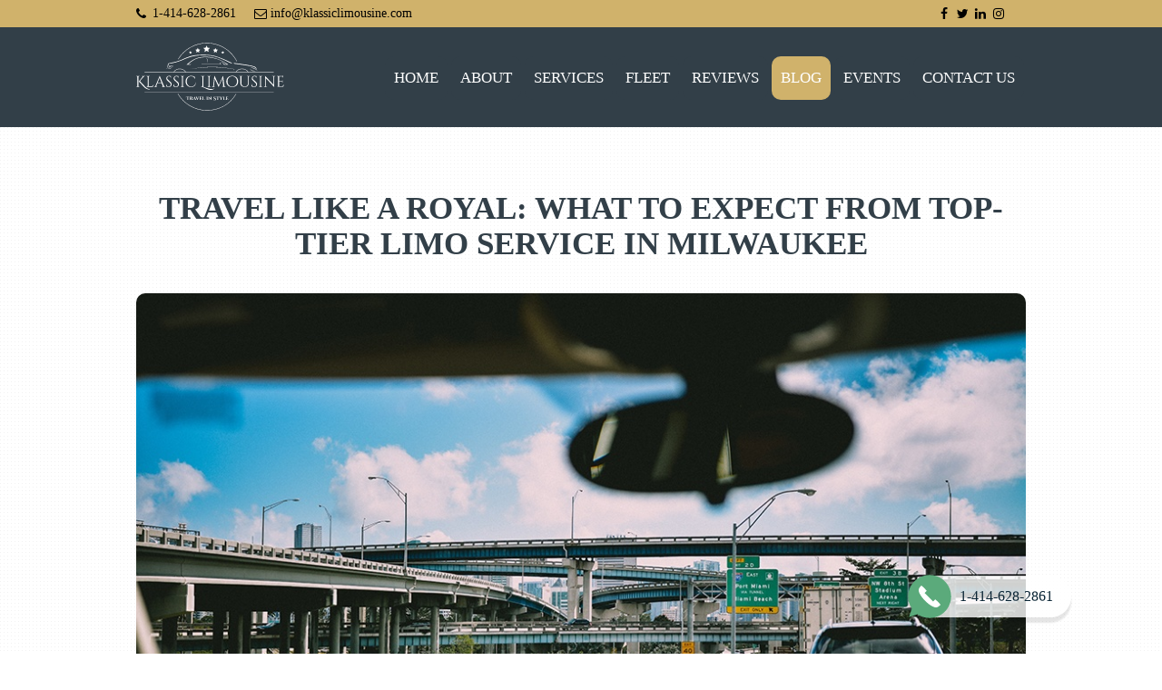

--- FILE ---
content_type: text/html
request_url: https://klassiclimousine.com/blog/travel-like-a-royal-what-to-expect-from-top-tier-limo-service-in-milwaukee.html
body_size: 7271
content:
<!DOCTYPE html>
<html lang="en">
	<head>
	<meta charset="utf-8" />
	<meta name="viewport" content="width=device-width,initial-scale=1,user-scalable=no"/>
	<meta name="description" content="Looking for a way to travel in style and feel like royalty in the back of a top-tier limo service? Click here to discover how we make it possible in Milwaukee!"/>
	<meta name="keywords" content="top-tier limo service in Milwaukee, black car services, luxury cars">
	<meta name="copyright"content="Klassic Limousine, Inc">
	<meta name="owner" content="Klassic Limousine, Inc">

	<title>What to Expect from Top-Tier Limo Service in Milwaukee | Klassic Limousine, Inc.</title>

	<link rel="apple-touch-icon" sizes="57x57" href="/css/favicon/apple-icon-57x57.png">
	<link rel="apple-touch-icon" sizes="60x60" href="/css/favicon/apple-icon-60x60.png">
	<link rel="apple-touch-icon" sizes="72x72" href="/css/favicon/apple-icon-72x72.png">
	<link rel="apple-touch-icon" sizes="76x76" href="/css/favicon/apple-icon-76x76.png">
	<link rel="apple-touch-icon" sizes="114x114" href="/css/favicon/apple-icon-114x114.png">
	<link rel="apple-touch-icon" sizes="120x120" href="/css/favicon/apple-icon-120x120.png">
	<link rel="apple-touch-icon" sizes="144x144" href="/css/favicon/apple-icon-144x144.png">
	<link rel="apple-touch-icon" sizes="152x152" href="/css/favicon/apple-icon-152x152.png">
	<link rel="apple-touch-icon" sizes="180x180" href="/css/favicon/apple-icon-180x180.png">
	<link rel="icon" type="image/png" sizes="192x192"  href="/css/favicon/android-icon-192x192.png">
	<link rel="icon" type="image/png" sizes="32x32" href="/css/favicon/favicon-32x32.png">
	<link rel="icon" type="image/png" sizes="96x96" href="/css/favicon/favicon-96x96.png">
	<link rel="icon" type="image/png" sizes="16x16" href="/css/favicon/favicon-16x16.png">
	<link rel="manifest" href="/css/favicon/manifest.json">
	<meta name="msapplication-TileColor" content="#ffffff">
	<meta name="msapplication-TileImage" content="/css/favicon/ms-icon-144x144.png">
	<meta name="theme-color" content="#ffffff">
	
	<style>
		@-ms-viewport { width: device-width; }
		@viewport { width: device-width; }
		
		* { padding: 0; margin: 0; outline: 0; -webkit-tap-highlight-color: transparent; }

		body:not(.scrolling) .footer, 
		body:not(.scrolling) .container > *:not(:nth-child(-n+3)):not(p):not(ul):not(ol) { content-visibility: auto; }

		body { font-family: "Times New Roman", Times, serif; font-size: 16px; line-height: 20px; color: #323f48; -webkit-text-size-adjust: 100%; -webkit-font-smoothing: antialiased; scroll-behavior: smooth; background: #ffffff url(/css/images/bg.png) repeat 0 0; }

		body.hidden { overflow: hidden !important; }
		.hi-dpi body.hidden .wrapper { position: fixed; width: 100%; height: 100%; overflow: hidden !important; }

		html { margin: 0px !important; margin-top: 0px !important; }
		html, body { height: 100%; }

		input, textarea, select, button, fieldset { font-family: "Times New Roman", Times, serif; font-size: 16px; -webkit-appearance: none; border-radius: 0; color: #a8a8a8; background: transparent; border: 0; }
		input:active, 
		textarea:active { box-shadow: none; color: #d0b26b; }
		ul, ol { list-style: none outside none; }

		a img { border:0; }

		a, button { color: #24a5f7; text-decoration: none; cursor: pointer; -webkit-transition: all .2s; -o-transition: all .2s; transition: all .2s; }
		a:hover, button:hover { color: rgb(63, 81, 181); text-decoration: none; }

		.left, .alignleft { float: left; display: inline; }
		.right, .alignright { float: right; display: inline; }

		.cl { font-size: 0; line-height: 0; clear: both; display: block; height: 0; }

		.clearfix { *zoom: 1; }
		.clearfix:after { content: ''; width: 100%; height: 0; display: block; font-size: 0; line-height: 0; text-indent: -4000px; clear: both; }

		.al { text-align: left; }
		.ar { text-align: right; }
		.ac { text-align: center; }

		::-webkit-input-placeholder { color: #000000; opacity: 1; }
		::-moz-placeholder { color: #000000; opacity: 1; }
		:-ms-input-placeholder { color: #000000; opacity: 1; }
		:-moz-placeholder { color: #000000; opacity: 1; }

		h1,h2,h3,h4,h5,h6 { font-weight: normal; }
		strong { font-weight: normal; }

		.wrapper { position: relative; min-height: 100%; height: auto !important; height: 100%; width: 100%; background: #323f48; overflow: hidden; min-width: 320px; }
		.shell { max-width: 980px; margin: 0 auto; display: block; width: 100%; }
		.container { position: relative; padding: 0; overflow: hidden; }

		@media (max-width: 1200px) {
			.shell { padding: 0 20px; width: auto; }
		}

		@media screen and (max-width: 768px) {
			.container { padding-left: 0; border-top: 0; }
		}

		/* ==========================================================================
			#Social Bar
		========================================================================== */

		.social-bar { font-size: 14px; line-height: 30px; color: #000000; background: #d0b26b; }
		.social-bar:after { content: ''; display: block; clear: both; }
		.social-bar .lside { float: left; display: flex; justify-content: flex-start; align-items: center; }
		.social-bar .rside { float: right; display: flex; justify-content: flex-start; align-items: center; }
		.social-bar ul li { display: block; }
		.social-bar .tel-link,
		.social-bar .mail-link { padding: 0 20px 0 18px; color: #000000; position: relative; height: 100%; display: block; }
		.social-bar .tel-link:hover,
		.social-bar .mail-link:hover { color: #ffffff; }
		.social-bar .tel-link:before,
		.social-bar .mail-link:before { content: ''; font-family:'FontAwesome', Georgia; position: absolute; left: 0; top: 0; display: block; }
		.social-bar .tel-link:before { content: '\f095'; }
		.social-bar .mail-link:before { content: '\f003'; }
		.social-bar .social-link { width: 20px; margin: 0 0 0 5px; position: relative; text-indent: -9999px; display: block; color: #000000; }
		.social-bar .social-link:first-child { margin: 0; }
		.social-bar .social-link:before { content: ''; font-family:'FontAwesome', Georgia; position: absolute; left: 0; top: 0; display: block; width: 100%; text-indent: 0px; text-align: center; }
		.social-bar .social-link.fb-icon:before { content: '\f09a'; }
		.social-bar .social-link.tw-icon:before { content: '\f099'; }
		.social-bar .social-link.gplus-icon:before { content: '\f0d5'; }
		.social-bar .social-link.in-icon:before { content: '\f0e1'; }
		.social-bar .social-link.inst-icon:before { content: '\f16d'; }
		.social-bar .social-link:hover { color: #ffffff; }
		.social-bar .fb-like { position: relative; margin-top: 0; display: block; bottom: -3px; }

		@media screen and (max-width: 930px) {
			.social-bar { display: none; }
		}

		/* ==========================================================================
			#Navigation
		========================================================================== */

		.header { position: relative; top: auto; left: auto; width: 100%; max-width: 980px; z-index: 80; margin: 0 auto; }
		.header:after { content: ''; display: block; clear: both; }
		.header .logo-wp { background: #323f48; padding: 17px 0 18px; float: left; }
		.header .logo { background: url(/css/images/logo.svg) no-repeat center center; width: 163px; height: 75px; background-size: contain; margin: 0 auto; display: block; font-size: 0; line-height: 0; text-indent: -4000px; }
		.header .menu-btn { display: none; }
		.header .navigation { float: right; display: inline; padding-top: 32px; } 
		.header .navigation ul li { position: relative; float: left; display: block; background: #323f48; font-size: 17px; line-height: 48px; border: 0; color: #ffffff; text-align: center; -webkit-transition: all .2s; -o-transition: all .2s; transition: all .2s; border-radius: 10px; margin: 0 2px; text-transform: uppercase; }
		.header .navigation ul li:hover,
		.header .navigation ul li.active { background: #d0b26b; position: relative; }
		.header .navigation ul li.active { z-index: 85; }
		.header .navigation ul li:first-child { border-top: 0; }
		.header .navigation ul li a { position: relative; display: block; color: #ffffff; padding: 0 10px; }
		.header .navigation ul li a:before { content: ''; font-family: 'FontAwesome', Georgia, serif; position: absolute; left: 28px; top: 0; display: none; }
		.header .navigation ul li a.home-link:before { content: '\f015'; }
		.header .navigation ul li a.about-link:before { content: '\f007'; }
		.header .navigation ul li a.services-link:before { content: '\f046'; }
		.header .navigation ul li a.fleet-link:before { content: '\f1b9'; }
		.header .navigation ul li a.events-link:before { content: '\f073'; }
		.header .navigation ul li a.reviews-link:before { content: '\f087'; }
		.header .navigation ul li a.gallery-link:before { content: '\f030'; }
		.header .navigation ul li a.contact-link:before { content: '\f0e6'; }
		.header .navigation ul li a.home-link:hover:before { animation: 2s ease 0s normal none infinite wrench; }
		.header .navigation ul li a.about-link:hover:before { animation: 2s ease 0s normal none infinite tada; }
		.header .navigation ul li a.services-link:hover:before { animation: 2s ease 0s normal none infinite horizontal; }
		.header .navigation ul li a.fleet-link:hover:before { animation: 2s ease 0s normal none infinite pulse; }
		.header .navigation ul li a.events-link:hover:before { animation: 2s ease 0s normal none infinite tada; }
		.header .navigation ul li a.reviews-link:hover:before { animation: 2s ease 0s normal none infinite ring; }
		.header .navigation ul li a.gallery-link:hover:before { animation: 2s ease 0s normal none infinite tada; }
		.header .navigation ul li a.contact-link:hover:before { animation: 2s ease 0s normal none infinite ring; }
		.header .navigation .contact-nav { position: absolute; bottom: 0; left: 0; display: none; padding: 20px 0 20px 9px; font-size: 11px; line-height: 14px; font-weight: 500; color: #acadad; }
		.header .navigation .contact-nav.static { position: static; }
		.header .navigation .contact-nav .link { position: relative; display: block; padding: 0 0 0 15px; margin: 0 0 10px 0; color: #acadad; letter-spacing: -0.3px; -webkit-transition: all .2s; -o-transition: all .2s; transition: all .2s; }
		.header .navigation .contact-nav .link:hover { color: #ffffff; }
		.header .navigation .contact-nav .link:before { content: ''; font-family: 'FontAwesome', Georgia, serif; position: absolute; left: 0; top: 0; display: block; font-weight: normal; font-size: 9px; }
		.header .navigation .contact-nav .link.tel:before { content: '\f10b'; left: 3px; }
		.header .navigation .contact-nav .link.mail:before { content: '\f003'; }
		.header .navigation .contact-nav .bbb { position: relative; margin: 5px 0 0 0; display: block; }
		.header .navigation .contact-nav .bbb:after { content: ''; position: absolute; top: 0; left: 0; height: 100%; display: block; width: 40%; z-index: 5; }
		.header .navigation .contact-nav .bbb img { width: 150px; height: auto; }

		@media (max-width: 1200px) {
			.header { padding: 0 20px; width: auto; }
		}

		@media screen and (max-width: 900px){
			.header .navigation ul li a { padding: 0 18px; }
		}

		@media screen and (max-width: 930px) {
			.header { width: 100%; height: 100px; box-shadow: 0 2px 5px rgba(0, 0, 0, 0.25); z-index: 95; padding: 0; }
			.header.inner { box-shadow: none; }
			.header .menu-btn { display: block; position: absolute; top: 50%; margin-top: -12px; right: 20px; width: 31px; height: 25px; background: url(/css/images/menu-icon.png) no-repeat 0 0; background-size: 31px 50px; font-size: 0; line-height: 0; text-indent: -4000px; z-index: 60; }
			.header .logo-wp { padding: 12px 0 13px 0; float: none; }
			.header .navigation { background: #323f48; width: 190px; position: absolute; top: 100%; right: -200%; box-shadow: 0 10px 20px rgba(0,0,0,0.55); -webkit-transition: all .2s; -o-transition: all .2s; transition: all .2s; float: none; padding: 0; }
			.header .navigation ul li { float: none; border-top: solid 1px #3d4951; border-bottom: solid 1px #29343c; border-radius: 0px; background: #323f48; font-size: 15px; line-height: 70px; text-align: left; font-family: "Times New Roman", Times, serif; font-weight: 300; -webkit-transition: all .2s; -o-transition: all .2s; transition: all .2s; margin: 0; }
			.header .navigation ul li:hover,
			.header .navigation ul li.active { background: #38454e; box-shadow: none; margin-top: 0; padding-top: 0; }
			.header .navigation ul li:before { display: block; }
			.header .navigation ul li a { padding: 0 25px 0 55px; }
			.header .navigation ul li a:before { display: block; }
			.header .navigation .contact-nav { position: static; display: block; }
			
			.header.opened.inner { box-shadow: 0 2px 5px rgba(0, 0, 0, 0.25); }
			.header.opened .menu-btn { background-position: 0 bottom; }
			.header.opened .navigation { right: 0; }
		}

		@media screen and (max-width: 400px) {
			.header .logo { margin: 0 0 0 20px; }
		}

		@media screen and (max-height: 670px) {
			.header .navigation .contact { position: static; }
		}

		/* ==========================================================================
			#Page Title
		========================================================================== */

		.page-title { position: relative; z-index: 90; height: 45px; padding: 30px 0; background: #d0b26b; box-shadow: 0 1px 10px rgba(0,0,0,0.15); display: none; }
		.page-title:before { content: ''; position: absolute; left: -10px; top: 0; width: 20px; height: 100%; display: block; background: #d0b26b; }
		.page-title h1 { font-size: 30px; line-height: 45px; color: #ffffff; display: block; font-weight: 300; text-align: center; }

		@media screen and (max-width: 768px) {
			.page-title { display: block; }
			.page-title:before { display: none; }
		}

	</style>

	<!-- App Styles -->
	<link rel="preload" href="/css/fonts.css" as="style" />
	<link rel="preload" href="/css/style.css" as="style" />
	<link rel="preload" href="/css/animations.css" as="style" />

	<!--[if lt IE 8 ]>
		<script src="//ajax.googleapis.com/ajax/libs/chrome-frame/1.0.3/CFInstall.min.js"></script>
		<script>window.attachEvent('onload',function(){CFInstall.check({mode:'overlay'})})</script>
	<![endif]-->

	<!--[if lt IE 9]>
		<script src="js/html5shiv.js" type="text/javascript"></script>
		<script src="js/respond.min.js" type="text/javascript"></script>
	<![endif]-->

	<script type="application/ld+json">{
	    "@context": "http://schema.org",
	    "@type": "Organization",
	    "name": "Klassic Limousine",
	    "url": "https://www.klassiclimousine.com",
	    "sameAs": [
	        "https://twitter.com/KlassicLimo"
	    ]
	}</script>
	<script type="application/ld+json">{
	    "@context": "http://schema.org",
	    "@type": "Website",
	    "url": "https://www.klassiclimousine.com",
	    "potentialAction": {
	        "@type": "SearchAction",
	        "target": "https://www.klassiclimousine.com/?s={search_term_string}",
	        "query-input": "required name=search_term_string"
	    }
	}</script>

</head>
<body>
	<div id="fb-root"></div>
	<script async defer crossorigin="anonymous" src="https://connect.facebook.net/en_US/sdk.js#xfbml=1&version=v3.3&appId=266850763668755&autoLogAppEvents=1"></script>

	<section class="wrapper">
		<button class="back-top">Back to Top</button>
		<span class="bbb-desktop"><a href="http://www.bbb.org/wisconsin/business-reviews/limousine-service/klassic-limousine-inc-in-milwaukee-wi-1000025488/#bbbonlineclick" target="_blank" rel="nofollow"><img class="lazyload" data-src="css/images/bbb-badges-f.png" style="border: 0;" alt="Klassic Limousine, Inc. BBB Business Review" /></a></span>

		<!-- Container -->
		<section class="container">

			<!-- Social Bar -->
			<section class="social-bar">
				<div class="shell">
					<ul class="lside">
						<li>
							<a href="tel:14146282861" class="tel-link">1-414-628-2861</a>
						</li>
						<li>
							<a href="mailto:info@klassiclimousine.com" class="mail-link">info@klassiclimousine.com</a>
						</li>
					</ul>
					<ul class="rside">
						<li>
							<div class="fb-like" data-href="https://www.facebook.com/Klassic-Limousine-Inc-713588558746081/" data-width="" data-layout="button_count" data-action="like" data-size="small" data-share="false"></div>
						</li>
						<li>
							<a href="https://www.facebook.com/Klassic-Limousine-Inc-713588558746081/" target="_blank" class="social-link fb-icon">FB</a>
						</li>
						<li>
							<a href="https://twitter.com/KlassicLimo" target="_blank" class="social-link tw-icon">Tw</a>
						</li>
						<li>
							<a href="https://www.linkedin.com/in/kremena-andrews-150186171/" target="_blank" class="social-link in-icon">LinkedIn</a>
						</li>
						<li>
							<a href="https://www.instagram.com/klassic100/" target="_blank" class="social-link inst-icon">Instagram</a>
						</li>
						<li>
							<a href="https://www.pinterest.com/kandrews2878/" target="_blank" class="social-link pinters-icon" rel="noreferrer">Pinterest</a>
						</li>
					</ul>
				</div>
			</section>
			<!-- End Social Bar -->

			<!-- Header -->
			<header class="header inner">
				<div class="logo-wp">
					<a href="/" class="logo">Klassic Limousine</a>
				</div>
				<button class="menu-btn">Menu</button>
				<div class="navigation">
					<ul>
						<li><a href="/" class="home-link">Home</a></li>
						<li><a href="/about.html" class="about-link">About</a></li>
						<li><a href="/services.html" class="services-link">Services</a></li>
						<li><a href="/fleet.html" class="fleet-link">Fleet</a></li>
						<li><a href="/reviews" class="reviews-link">Reviews</a></li>
						<li class="active"><a href="/blog.html" class="blog-link">Blog</a></li>
						<li><a href="/events.html" class="events-link">Events</a></li>
						<li><a href="/contact" class="contact-link">Contact Us</a></li>
					</ul>
					<div class="contact-nav">
						<a href="tel:+14146282861" class="link tel">+1-414-628-2861</a>
						<a href="mailto:info@klassiclimousine.com" class="link mail">info@klassiclimousine.com</a>
						<span class="bbb">
							<a href="http://www.bbb.org/wisconsin/business-reviews/limousine-service/klassic-limousine-inc-in-milwaukee-wi-1000025488/#bbbonlineclick" target="_blank" rel="nofollow"><img class="lazyload" data-src="css/images/bbb-badges-f.png" style="border: 0;" alt="Klassic Limousine, Inc. BBB Business Review" /></a>
						</span>
					</div>
				</div>
			</header>
			<!-- End Header -->

			<!-- Page Title -->
			<section class="page-title lazyload">
				<h1>Blog</h1>
			</section>
			<!-- End Page Title -->

			<!-- Events Section -->
			<section class="events-section lazyload">
				<div class="shell">
					<div class="blog-box">
						<h3>Travel Like a Royal: What to Expect from Top-Tier Limo Service in Milwaukee</h3>
						<div class="image-box">
							<img class="lazyload" data-src="/css/images/blog/post-7-image-1.jpg" alt="Luxury Cars" width="980" height="650" class="bg">
						</div>
						<div class="blog-cnt">
							<div class="date">July 25, 2021</div>
							<p>Did you know that limousines were the very first cars to get air conditioning back in 1939? Just as back then, limousines continue to be the perfect image of luxury and elegance, making us feel like royalty as we step out of the stunning, sleek black cars.</p>
							<p>Limousines and chauffeured sedans are the top choice for business and executive transport in Milwaukee. As soon as they hit the road, everyone knows someone important is traveling in them, making a truly memorable first impression. However, not all black car services are made equal. So, we are here to show you why you should opt for <a href="https://klassiclimousine.com/" target="_blank">Klassic Limousine Services</a> instead of any other company for the best luxury cars at the right price points!</p>
							<h2>What are Black Car Services?</h2>
							<p>There are certain things in life that you can afford to cheap out on a little, but the way you travel isn't one of them. On the roads, your mode of transport defines who you are since people can't spot the person sitting inside. Furthermore, how well your car is driven also makes a huge impact.</p>
							<p>That is why you need expertly chauffeured luxury cars to travel around the city, and that is where our <a href="https://klassiclimousine.com/" target="_blank">Black Car Services</a> come in. At Klassic Limousine, we offer ground transportation dispatched with optimal luxury, comfort, and ease. Our licensed chauffeurs are highly trained to offer you a smooth ride with minimal noise and discomfort. Unlike most rideshare companies, our chauffeur's priority isn't completing the most rides; it ensures that each customer leaves utterly satisfied and feels like royalty.</p>
							<p>We conduct all transactions with utmost transparency by offering pre-arranged times and predetermined rates, making us the top-tier limo service in Milwaukee. The best part is that you won't need to scramble for cash after reaching your destination! By offering credit transactions, we make sure every ride is a great success.</p>
							<h2>What to Expect from Top-Tier Limo Services in Milwaukee</h2>
							<h3>Enhanced Personal Safety</h3>
							<p>With travel accidents reaching new heights every year in Milwaukee (<a href="https://www.jsonline.com/story/news/2021/02/15/2020-milwaukee-county-had-highest-recorded-traffic-fatalities-ever/6728088002/" target="_blank">107 fatalities in 2020</a>!), roads are now categorized among the most dangerous places. However, you can only avoid road traffic for so long. A better strategy to stay safe and ensure personal safety is by hiring black car services to take you to your destination.</p>
							<p>Our chauffeurs are put through stringent background checks and thorough training protocols to maximize your safety. Their complete focus is on ensuring you have a good experience and prioritizing your comfort instead of completing a large volume of rides. Furthermore, we welcome any on-ride complaints and take strict measures to ensure you are as safe as possible on the road.</p>
							<h3>Luxurious Cars with Optimal Comfort and Hygiene</h3>
							<p>From the trusty, old' limo to a modern sedan, Klassic Limousine offers different kinds of luxury cars, so you can pick one that appeals to you the most. All of our vehicles are fully optimized to allow a comfortable and safe ride. Additionally, with the spread of the COVID-10 virus, we have installed preventative protocols for sanitation and disinfection. The vehicles are thoroughly cleaned to maintain the highest standards of hygiene and cleanliness after every ride. So, you can ride safely knowing there is minimal to no risk of exposure to the virus.</p>
							<h3>Better Punctuality</h3>
							<p>Although it would be unfair to say rideshare drivers are always late, these instances do occur more often than not and can be disastrous if you have booked a ride to an important meeting. Since our black car services are held to higher standards, the chauffeurs will reach your pick-up point well ahead of time and ensure that you reach your destination without being late.</p>
							<h3>Caters to Special Needs</h3>
							<p>In the end, there is no other service that would cater to any special needs that you or your loved ones may have better than luxury black car services. Since we aim to optimize each ride for maximum comfort and ease, our cars are built to accommodate special equipment, wheelchairs, and even extra baggage for your convenience.</p>

							<div class="comments">
								<div class="fb-comments" data-href="https://klassiclimousine.com/blog/travel-like-a-royal-what-to-expect-from-top-tier-limo-service-in-milwaukee.html" data-width="100%" data-numposts="5"></div>
							</div>
						</div>
					</div>
				</div>
			</section>
			<!-- End Events Section -->

			<!-- Footer -->
			<section class="footer lazyload">
				<div class="footer-top">
					<div class="shell">
						<div class="col col-1">
							<h3>About us</h3>
							<p>Thank you for choosing Klassic Limousine, Inc-your true North for the Wisconsin luxury transportation market. We are proud to be your first choice in Milwaukee, and we take your vote of confidence in us very seriously, and welcome you to VIP treatment on a larger scale. Based in Milwaukee, Klassic Limousine, Inc is all about luxury and elegance. As the undisputed leader in luxury we know how to deliver the VIP treatment the passenger expects. Founded with a desire to bring the best in luxury and modern class to our discerning clients, we are now the finest Milwaukee black car service. This is based on our commitment to being not only the best in urban transportation, but the best overall in terms of vehicle luxury and professionalism. With Klassic Limousine, Inc you travel your way. All of the above combined make us a superior Milwaukee limousine service. We aim to bring together the best of luxury amenities and laid-back ride until destination. Therefore, when you choose Klassic Limousine, Inc you can rest assured that an unforgettable experience awaits you.</p>
						</div>
						<div class="col col-2">
							<h3>Our Fleet</h3>
							<ul>
								<li><a href="/mercedes-benz-limousine-service.html" class="link">Mercedes-Benz Limousine</a></li>
								<li><a href="/cadillac-escalade-2016-limousine-service.html" class="link">Cadillac Escalade ESV</a></li>
								<li><a href="/mercedes-benz-e250-limousine-service.html" class="link">Mercedes-Benz E-250</a></li>
								<li><a href="/mercedes-benz-e350-limousine-service.html" class="link">Mercedes-Benz E-350</a></li>
							</ul>
						</div>
						<div class="col col-3">
							<h3>Contacts</h3>
							<ul>
								<li><a href="tel:+14146282861" class="tel">+1-414-628-2861</a></li>
								<li><a href="mailto:info@klassiclimousine.com" class="mail">info@klassiclimousine.com</a></li>
								<li>
									<span class="bbb">
										<a href="http://www.bbb.org/wisconsin/business-reviews/limousine-service/klassic-limousine-inc-in-milwaukee-wi-1000025488/#bbbonlineclick" target="_blank" rel="nofollow"><img class="lazyload" data-src="css/images/bbb-badges-f.png" style="border: 0;" alt="Klassic Limousine, Inc. BBB Business Review" /></a>
									</span>
								</li>
							</ul>
						</div>
						<div class="col col-4">
							<h3>Socials</h3>
							<ul>
								<li>
									<div class="fb-like" data-href="https://www.facebook.com/Klassic-Limousine-Inc-713588558746081/" data-width="" data-layout="button_count" data-action="like" data-size="small" data-share="false"></div>
								</li>
								<li><a href="https://www.facebook.com/Klassic-Limousine-Inc-713588558746081/" class="facebook">Facebook</a></li>
								<li><a href="https://twitter.com/KlassicLimo" class="twitter">Twitter</a></li>
								<li><a href="https://www.linkedin.com/in/kremena-andrews-150186171/" target="_blank" class="linkedin">LinkedIn</a></li>
								<li><a href="https://www.instagram.com/klassic100/" target="_blank" class="instagram">Instagram</a></li>
								<li><a href="https://www.pinterest.com/kandrews2878/" target="_blank" class="pinterest" rel="noreferrer">Pinterest</a></li>
							</ul>
						</div>
					</div>
				</div>
				<div class="footer-bottom">
					<div class="shell">
						<div class="copy">
							&copy; Copyright 2024 Milwaukee Limousine Service. All Rights Reserved. Designed by <a href="https://titkotitev.com" target="_blank">Titko Titev</a>
						</div>
						<ul class="nav">
							<li><a href="/">Home</a></li>
							<li><a href="/about.html">About Us</a></li>
							<li><a href="/services.html">Services</a></li>
							<li><a href="/fleet.html">Fleet</a></li>
							<li><a href="/reviews">Reviews</a></li>
							<li><a href="/blog.html">Blog</a></li>
							<li><a href="/events.html">Events</a></li>
							<li><a href="/contact">Contact Us</a></li>
							<li><a href="/sitemap.html">Sitemap</a></li>
						</ul>
					</div>
				</div>
			</section>
			<!-- End Footer -->

		</section>
		<!-- End Container -->

	</section><!-- /.wrapper -->

	<script>
		var styles = document.querySelectorAll('[rel="preload"]:not([as="font"]):not([as="script"]):not([as="image"])');
	  for (var i = 0; i < styles.length; i++) {
	    	styles[i].setAttribute('rel', 'stylesheet');
	    }
	</script>

	<script type="application/javascript" src="/js/jquery-1.11.3.min.js"></script>
	<script type="application/javascript" src="/js/plugins.js"></script>
	<script type="application/javascript" async defer src="/js/jquery-migrate-1.2.1.js"></script>
	<script type="application/javascript" src="/js/functions.js"></script>

	<script>addEventListener('load', function() {document.documentElement.classList.add('loaded')});</script>

	<!-- Global site tag (gtag.js) - Google Analytics -->
	<script async src="https://www.googletagmanager.com/gtag/js?id=UA-181388551-1"></script>
	<script>
	  window.dataLayer = window.dataLayer || [];
	  function gtag(){dataLayer.push(arguments);}
	  gtag('js', new Date());

	  gtag('config', 'UA-181388551-1');
	</script>
</body>
</html>


--- FILE ---
content_type: text/css
request_url: https://klassiclimousine.com/css/style.css
body_size: 9463
content:
/* ==========================================================================
	#Basics
========================================================================== */

.page-title { display: none; }

.back-top { position: fixed; bottom: 30px; right: 30px; width: 60px; height: 60px; background: #d0b26b; border-radius: 50%; display: block; box-shadow: 0 20px 54px rgba(0,0,0,0.2); -webkit-transition: all .2s; -o-transition: all .2s; transition: all .2s; font-size: 0; line-height: 0; text-indent: -4000px; z-index: 97; opacity: 0; visibility: hidden; }
.back-top.visible { opacity: 1; visibility: visible; }
.back-top:after { content: '\f106'; font-family: "FontAwesome", georgia, serif; position: absolute; top: 0; left: 0; width: 100%; height: 100%; font-size: 35px; line-height: 55px; display: block; text-indent: 0; color: #ffffff; -webkit-transition: all .2s; -o-transition: all .2s; transition: all .2s; }
.back-top:hover { background: #ffffff; }
.back-top:hover:after { color: #d0b26b; }

/*.badge-btn { position: fixed; bottom: 30px; left: 30px; width: 60px; height: 60px; background: url(https://klassiclimousine.com/css/images/wedding-rule-badge-2020.png) no-repeat 0 0; background-size: contain; display: block; transition: all .2s; font-size: 0; line-height: 0; text-indent: -100%; overflow: hidden; z-index: 899; }
.badge-btn:hover { transform: scale(2); }*/

@media screen and (max-width: 600px) {
	.back-top { bottom: 10px; right: 10px; }
	.badge-btn { bottom: 10px; left: 10px; }
}

.callnowbutton { position: fixed; bottom: 40px; right: 100px; background-color: rgba(255, 255, 255, 0.8); box-shadow: 0px 6px 2px 0px rgba(0, 0, 0, 0.1); padding: 0 20px 0 56px; font-size: 16px; line-height: 46px; color: #0a2535; text-decoration: none; z-index: 899; border-radius: 50px; cursor: pointer; }
.callnowbutton:before { content: ''; position: absolute; top: -1px; left: -1px; display: block; width: 48px; height: 48px; background: url(https://klassiclimousine.com/css/images/phone.svg) no-repeat center center; background-size: contain; z-index: 2; }
.callnowbutton:hover { background-color: rgba(255, 255, 255, 1); color: #0a2535; }

@media only screen and (max-width: 860px) {
    .callnowbutton { bottom: 36px; }
}

@media only screen and (max-width: 768px) {
    .callnowbutton { font-size: 0; padding: 0 0 0 46px; animation: 2s ease 0s normal none infinite running ring; right: 80px; }
}

@media only screen and (max-width: 600px) {
	.callnowbutton { bottom: 20px; right: 80px; }
}

@keyframes ring {
    0% {
        transform: rotate(-15deg);
    }
    2% {
        transform: rotate(15deg);
    }
    4% {
        transform: rotate(-18deg);
    }
    6% {
        transform: rotate(18deg);
    }
    8% {
        transform: rotate(-22deg);
    }
    10% {
        transform: rotate(22deg);
    }
    12% {
        transform: rotate(-18deg);
    }
    14% {
        transform: rotate(18deg);
    }
    16% {
        transform: rotate(-12deg);
    }
    18% {
        transform: rotate(12deg);
    }
    100%, 20% {
        transform: rotate(0deg);
    }
}

.title { padding: 0 0 40px 0; text-align: center; }
.title h1,
.title h2 { font-size: 32px; line-height: 34px; color: #323f48; font-weight: bold; text-transform: uppercase; }
.title h6 { font-size: 16px; line-height: 20px; color: #000000; font-style: italic; font-weight: 300; }

.button { font-size: 16px; line-height: 70px; height: 70px; color: #ffffff; background: #d0b26b; text-align: center; display: block; max-width: 185px; margin: 0 auto; font-weight: 500; box-shadow: 0 2px 5px rgba(0,0,0,0.15); border-radius: 10px; -webkit-transition: all .2s; -o-transition: all .2s; transition: all .2s; text-transform: uppercase; }
.button:hover { background: #ffffff; color: #d0b26b; }

.section-bottom { background: #ffffff url(https://klassiclimousine.com/css/images/bg.png) repeat 0 0; padding: 45px 0 80px 0; }

.bbb-desktop { display: none; }
/*.bbb-desktop { position: absolute; top: 45px; right: 30px; display: block; z-index: 20; height: 82px; overflow: hidden; }
.bbb-desktop:after { content: ''; position: absolute; top: 0; left: 0; height: 100%; display: block; width: 40%; z-index: 5; }
.bbb-desktop img { width: 200px; height: auto; }*/

@media (max-width: 1430px) {
	.bbb-desktop { top: 50px; right: 20px; height: 62px; }
	.bbb-desktop img { width: 150px; }
}

@media (max-width: 1340px) {
	.bbb-desktop { display: none; }
}

/* ==========================================================================
	#Form
========================================================================== */

.form-row { position: relative; padding: 20px 0 0 0; }
.form-row:after { content: ''; display: block; clear: both; }
.form-col { width: 255px; }
.form-body .field,
.form-body textarea { width: 100%; padding: 10px 15px; font-size: 15px; line-height: 30px; background: transparent; border: solid 2px #c1bfbb; border-radius: 10px; color: #000000; box-sizing: border-box; -webkit-transition: all .2s; -o-transition: all .2s; transition: all .2s; font-weight: 300; text-transform: uppercase; }
.form-body .field { height: 50px; }
.form-body textarea { height: 280px; overflow: auto; resize: none; }
.form-body .field:focus,
.form-body textarea:focus { border-color: #d0b26b; background: #ffffff; box-shadow: 0 0 15px rgba(0,0,0,0.1); color: #d0b26b; }
.form-body .required { position: absolute; top: 40px; right: 15px; font-size: 19px; line-height: 20px; color: #a5b5c3; font-family: Arial, sans-serif; }
.form-body small.error { position: absolute; font-size: 15px; line-height: 26px; left: 7px; right: 20px; padding: 10px 0 10px 10px; top: 22px; background: #ffffff; }
.form-body small.error,
.form-body .field.error,
.form-body textarea.error { color: #ff6666; }
.form-body .field.error,
.form-body textarea.error { border-color: #ff8080; background: #ffffff; box-shadow: 0 0 15px rgba(0,0,0,0.1); }
.form-body .form { max-width: 680px; padding: 0 20px; margin: 0 auto; width: 100%; display: block; }
.form-foot { position: relative; padding: 20px 0 40px 0; }
.form-foot  .button { display: block; width: 100%; margin: 0 auto; }
.form-foot .final-text { position: absolute; bottom: -20px; left: 0; width: 100%; }
.form-foot .final-text .ready,
.form-foot .final-text .not-ready { display: none; position: relative; font-size: 18px; line-height: 22px; padding: 0 0 0 20px; margin: 0 auto; }
.form-foot .final-text .ready:before,
.form-foot .final-text .not-ready:before { content: ''; font-family:'FontAwesome', Georgia; position: absolute; left: 0; top: 0; display: block; }
.form-foot .final-text .ready { color: #a8cc3e; }
.form-foot .final-text .ready:before { content: '\f058'; }
.form-foot .final-text .not-ready { color: #ff7055; }
.form-foot .final-text .not-ready:before { content: '\f071'; }
.form-foot .final-text.ready .ready { display: table; }
.form-foot .final-text.ready .not-ready { display: none; }
.form-foot .final-text.not-ready .not-ready { display: table; }

@media screen and (max-width: 560px) {
	.form-col.left,
	.form-col.right,
	.contact-wp .contact-form .form-col { float: none; display: block; width: 100%; }
	.form-col.right { padding-top: 20px; }
}

/* ==========================================================================
	#Section Benefits
========================================================================== */

.benefits { padding: 40px 0; background: #f9f6ed url(https://klassiclimousine.com/css/images/bg-benefits.png) repeat 0 0; border-bottom: solid 2px #eaeaea; }
.benefits ul { display: flex; display: -webkit-flex; justify-content: center; -webkit-justify-content: center; flex-wrap: wrap; -webkit-flex-wrap: wrap; }
.benefits ul li { font-size: 18px; line-height: 20px; color: #323f48; width: 124px; margin-left: 20px; margin-bottom: 20px; text-align: center; font-weight: 500; }
.benefits ul li:first-child { margin: 0; }
.benefits ul li a { position: relative; padding: 145px 0 0 0; -webkit-transition: all .2s; -o-transition: all .2s; transition: all .2s; display: block; color: #323f48; }
.benefits ul li a span { display: block; }
.benefits ul li a:before { content: ''; font-family: 'FontAwesome', Georgia, serif; display: block; position: absolute; top: 0; left: 50%; margin-left: -62px; width: 118px; height: 118px; border: solid 3px #d0b26b; background: transparent; font-size: 45px; line-height: 118px; text-align: center; color: #d0b26b; border-radius: 50%; -webkit-transition: all .2s; -o-transition: all .2s; transition: all .2s; }
.benefits ul li a.icon-1:before { content: '\f072'; }
.benefits ul li a.icon-2:before { content: '\f017'; }
.benefits ul li a.icon-3:before { content: '\f201'; }
.benefits ul li a.icon-4:before { content: '\f087'; }
.benefits ul li a.icon-5:before { content: '\f091'; }
.benefits ul li a.icon-6:before { content: '\f015'; }
.benefits ul li a:hover { color: #d0b26b; }
.benefits ul li a:hover:before { color: #ffffff; background: #d0b26b; }

@media screen and (max-width: 400px) {
	.benefits ul { display: block; }
	.benefits ul li { display: block; width: 100%; margin: 30px 0 0 0; }
}

/* ==========================================================================
	#Services Section
========================================================================== */

.services-section { padding: 40px 0; background: #ffffff url(https://klassiclimousine.com/css/images/bg.png) repeat 0 0; }
.services-section p img { width: 100%; max-width: 100%; height: auto; display: block; border-radius: 5px 5px 0 0; }
.services-section .section-intro { padding: 0; }
.services-section .boxes { padding: 20px 0 10px 0; }

/* ==========================================================================
	#Section Services
========================================================================== */

.services { background-color: #ffffff; background-repeat: repeat; background-position: 0 0; padding: 40px 0; }
.services.lazyloaded { background-image: url(https://klassiclimousine.com/css/images/bg.png); }
.services .title { padding-bottom: 20px; }
.services .title h2 { padding-bottom: 0; }
.services .top-text { font-weight: 300; text-align: center; padding: 0 0 25px 0; display: block; margin: 0 auto; max-width: 100%; }
.services .boxes { padding: 0 0 25px 0; }
.services .boxes:after { content: ''; display: block; clear: both; }
.services .boxes .row { display: flex; justify-content: space-between; align-items: stretch; }
.services .boxes .box { position: relative; margin: 35px 0 0 0; display: flex; justify-content: flex-start; flex-direction: column; width: 470px; border-radius: 5px; box-shadow: 0 5px 50px rgba(0,0,0,0.05); -webkit-transition: all .2s; -o-transition: all .2s; transition: all .2s; background: #ffffff; border: solid 1px #e5e5e5; overflow: hidden; }
.services .boxes .row:first-child .box { margin-top: 0; }
.services .boxes .box.full { width: 100%; }
.services .boxes .box img { display: block; width: 100%; height: auto; }
.services .boxes .box .cnt { position: relative; padding: 30px 24px; width: auto; z-index: 10; text-align: center; display: block; text-align: center; }
.services .boxes .box h3 { font-size: 28px; line-height: 30px; color: #323f48; padding: 0 0 12px 0; font-weight: bold; -webkit-transition: all .2s; -o-transition: all .2s; transition: all .2s; }
.services .boxes .box p { color: #323f48; font-weight: 300; padding: 0 0 15px 0; -webkit-transition: all .2s; -o-transition: all .2s; transition: all .2s; }
.services .boxes .box p strong { font-weight: bold; }
.services .boxes .box .link { position: relative; font-size: 16px; line-height: 20px; text-decoration: underline; -webkit-transition: all .2s; -o-transition: all .2s; transition: all .2s; text-transform: uppercase; background-color: rgba(255, 255, 255, 0.8); box-shadow: 0px 4px 2px 0px rgba(0, 0, 0, 0.1); padding: 10px 20px; text-decoration: none; display: table; margin: 0 auto; border-radius: 20px; color: #000; }
.services .boxes .box .link:hover { color: #323f48; }

.services .boxes .box:hover { background-color: #d0b26b; border-color: #d0b26b; }
.services .boxes .box:hover h3 { color: #ffffff; }
.services .boxes .box:hover p { color: rgba(255,255,255,0.80); }

@media (max-width: 1200px) {
	.services .boxes .box { width: 47.95%; }
	.services .boxes .box .cnt { padding: 20px; }
}

@media screen and (max-width: 600px) {
	.services .boxes .row { flex-direction: column; }
	.services .boxes .box,
	.services .boxes .row:first-child .box,
	.services .boxes .box:nth-child(2n) { display: block; width: 100%; margin: 20px 0 0 0; }
	.services .boxes .row:first-child .box:nth-child(1) { margin: 0; }
}

/* ==========================================================================
	#Section Fleet
========================================================================== */

.fleet { background-color: #ffffff; background-repeat: repeat; background-position: 0 0; padding: 40px 0 0 0; }
.fleet.intro { padding: 90px 0 0 0; }
.fleet.fleets { padding-top: 0; }
.fleet .title { padding-bottom: 35px; }
.fleet .fleet-wp { position: relative; background-repeat: no-repeat; background-position: center 0; background-size: 100% auto; }
.fleet .fleet-wp:after { content: ''; display: block; clear: both; position: absolute; left: 50%; top: 0; width: 8px; height: 100%; margin-left: -4px; background-color: #ffffff; background-repeat: repeat; background-position: 0 0; }
.fleet .fleet-row { position: relative; margin: 0 0 8px 0; display: block; clear: left; height: auto; }
.fleet .fleet-row:before { content: ''; position: absolute; display: block; background-color: #ffffff; background-repeat: repeat; background-position: 0 0; bottom: -8px; left: 0; width: 100%; height: 8px; }
.fleet .fleet-row:after { content: ''; display: block; clear: both; }
.fleet .fleet-row.last-row .box { height: 600px; }
.fleet .box { position: relative; width: 50%; height: 550px; float: left; display: block; -webkit-transition: all .2s; -o-transition: all .2s; transition: all .2s; text-align: center; }
.fleet .box:after { content: ''; display: block; position: absolute; left: 4px; top: 0; right: 0; bottom: 0; width: auto; height: auto; border: solid 2px transparent; -webkit-transition: all .2s; -o-transition: all .2s; transition: all .2s; }
.fleet .fleet-row .box:first-child:after { left: 0; right: 4px; }
.fleet .box .cnt { position: absolute; width: 482px; top: 50%; left: 50%; transform: translate(-50%,-50%); z-index: 10; box-sizing: border-box; padding: 0 15px; }
.fleet .box.soon .cnt { min-height: 405px; }
/*.fleet .fleet-row .box:first-child .cnt { left: auto; right: 0; }*/
.fleet .box .image-wp { display: block; padding: 0 0 10px 0; }
.fleet .box h2,
.additions h2 { position: relative; font-size: 30px; line-height: 34px; color: #323f48; text-transform: uppercase; font-weight: bold; padding: 0 0 25px 0; text-decoration: underline; }
.fleet .box .image-wp.mercedes h2 { margin-bottom: -15px; }
.fleet .box .image-wp img { position: relative; display: block; width: 100%; height: auto; max-width: 440px; margin: 0 auto; z-index: 15; border-radius: 20px; }
.fleet .box p { max-width: 430px; margin: 0 auto; display: block; padding: 0 0 12px 0; }
.fleet .box.soon h2 { margin: 0 0 12px 0; }
.fleet .box.soon p { max-width: 340px; }
.fleet .box .link { position: relative; font-size: 16px; line-height: 20px; text-decoration: underline; -webkit-transition: all .2s; -o-transition: all .2s; transition: all .2s; text-transform: uppercase; background-color: rgba(255, 255, 255, 0.8); box-shadow: 0px 4px 2px 0px rgba(0, 0, 0, 0.1); padding: 10px 20px; text-decoration: none; display: table; margin: 0 auto; border-radius: 20px; color: #000; }
.fleet .box .link:hover { color: #323f48; }
.fleet .box:hover { background: rgba(255,255,255,0.7); }
.fleet .box:hover:after { border-color: #ececef; }
.fleet .box-all { width: 100%; height: auto; }
.fleet .box-all .cnt { position: relative; display: block; width: 100%; height: auto; padding: 30px 0; background: #323f48 url(https://klassiclimousine.com/css/images/fleet-box-all.png) no-repeat 0 0; background-size: 100% auto; font-size: 34px; line-height: 36px; color: #d0b26b; text-align: center; -webkit-transition: all .2s; -o-transition: all .2s; transition: all .2s; }
.fleet .box-all .cnt:after { content: ''; position: absolute; top: 9px; left: -7px; right: -7px; bottom: 9px; border: solid 2px #d0b26b; display: block; -webkit-transition: all .2s; -o-transition: all .2s; transition: all .2s; }
.fleet .box-all span { text-decoration: underline; z-index: 12; top: 50%; left: 50%; transform: translate(-50%,-50%); -webkit-transform: translate(-50%,-50%); -moz-transform: translate(-50%,-50%); -ms-transform: translate(-50%,-50%); -o-transform: translate(-50%,-50%); text-transform: uppercase; }
.fleet .box-all .cnt:hover { background-color: #d0b26b; color: #ffffff; }
.fleet .box-all .cnt:hover:after { border-color: #ffffff; }

.fleed.lazyloaded { background-image: url(https://klassiclimousine.com/css/images/bg.png); }
.fleet.lazyloaded .fleet-wp { background-image: url(https://klassiclimousine.com/css/images/fleet-bg.jpg); }
.fleet.lazyloaded .fleet-wp:after { background-image: url(https://klassiclimousine.com/css/images/bg.png); }
.fleet.lazyloaded .fleet-row:before { background-image: url(https://klassiclimousine.com/css/images/bg.png); }

.fleet-top { background: #ffffff url(https://klassiclimousine.com/css/images/bg.png) repeat 0 0; padding: 40px 0; }
.fleet-next { background: #ffffff url(https://klassiclimousine.com/css/images/bg.png) repeat 0 0; padding: 60px 0 0; }
.fleet-next.home { padding: 60px 0; }
.fleet-next .section-intro { padding: 25px 0 0 0; }
.fleet-next .section-intro:first-child { padding: 0; }
.fleet-single:after { content: ''; display: block; clear: both; }
.fleet-single .image { width: 530px; float: left; display: inline; }
.fleet-single .image img { display: block; margin: 0 auto; }

.fleet-single .slider-wp { width: 530px; float: left; display: inline; }
.fleet-single .slider-wp img { display: block; width: 100%; object-fit: cover; object-position: center; height: 100%; }
.fleet-single .slider-wp .slick-track:after { content: ''; display: block; clear: both;  }
.fleet-single .slider-wp .slide { float: left; overflow: hidden; position: relative; }
.fleet-single .slider-wp .slider-gallery { width: 100%; height: auto; display: block; position: relative; margin-bottom: 10px; border-radius: 5px; overflow: hidden; }
.fleet-single .slider-wp .slider-gallery .slide { height: 300px; }
.fleet-single .slider-wp .slider-nav { width: auto; height: auto; display: block; position: relative; overflow: hidden; margin: 0 -5px; padding: 0 15px; }
.fleet-single .slider-wp .slider-nav .slick-list { position: relative; overflow: hidden; }
.fleet-single .slider-wp .slider-nav .slide { width: 33.33%; padding: 0 5px; box-sizing: border-box; height: 90px; position: relative; }
.fleet-single .slider-wp .slider-nav .slide:after { content: ''; opacity: 0; visibility: hidden; position: absolute; left: 10px; right: 10px; bottom: 5px; top: 5px; display: block; background: rgba(0,0,0,0.3); z-index: 5; border-radius: 5px; transition: all .2s; }
.fleet-single .slider-wp .slider-nav .slide img { border-radius: 5px; }
.fleet-single .slider-wp .slider-nav .slide.slick-current:after { opacity: 1; visibility: visible; }
.fleet-single .slider-wp .slider-nav .slick-arrow { position: absolute; top: 50%; margin-top: -6px; display: block; font-size: 0; line-height: 0; text-indent: -100%; width: 10px; height: 10px; z-index: 5; }
.fleet-single .slider-wp .slider-nav .slick-arrow.slick-prev { left: 3px; transform: rotate(-45deg); border-left: solid 2px #323f48; border-top: solid 2px #323f48; }
.fleet-single .slider-wp .slider-nav .slick-arrow.slick-next { right: 3px; transform: rotate(45deg); border-right: solid 2px #323f48; border-top: solid 2px #323f48; }

.fleet-single .info-table { position: relative; float: right; margin: 0 35px 0 0; width: 380px; }
.fleet-single .info-table:before { content: ''; position: absolute; top: 0; left: -16px; bottom: 0; border: solid 1px #e7d8b5; background: rgba(208,178,107,0.1); width: 176px; display: block; border-radius: 5px; }
.fleet-single .info-table ul li { position: relative; display: block; font-size: 18px; line-height: 40px; color: #323f48; border-top: solid 1px #f3ebda; padding: 2px 0; }
.fleet-single .info-table ul li:first-child { border: 0; }
.fleet-single .info-table ul li:after { content: ''; display: block; clear: both; }
.fleet-single .info-table ul li .lside { float: left; width: 190px; font-weight: bold; }
.fleet-single .info-table ul li .rside { float: left; }

.fleet-benefits { background: #f9f6ed url(https://klassiclimousine.com/css/images/bg-benefits.png) repeat 0 0; border-top: solid 2px #eaeaea; border-bottom: solid 2px #eaeaea; padding: 80px 0 80px 0; font-weight: 300; }
.fleet-benefits ul li { padding: 0 0 20px 0; display: block; }
.fleet-benefits ul li strong { font-family: "Times New Roman", Times, serif; font-weight: bold; }
.fleet-benefits .extras { background: rgba(208,178,107,0.1); border: solid 1px #e4d4ac; border-radius: 5px; padding: 5px 10px; font-size: 14px; line-height: 20px; color: #d0b26b; text-align: center; font-weight: 300; margin-top: 10px; }
.fleet-benefits .extras ul { width: auto; -webkit-flex-wrap: wrap; -webkit-justify-content: center; display: flex; display: -webkit-flex; flex-wrap: wrap; justify-content: center; text-align: center; }
.fleet-benefits .extras ul li { padding: 5px 25px; position: relative; }
.fleet-benefits .extras ul li:before { content: ''; position: absolute; top: 50%; left: 0; width: 1px; height: 12px; margin-top: -6px; background: #dedddb; display: block; }
.fleet-benefits .extras ul li:first-child:before { display: none; }

.additions { background: url(https://klassiclimousine.com/css/images/fleet-bg.jpg) no-repeat center 0; text-align: center; background-size: 100% auto; }
.additions .shell { padding: 50px; }

@media (max-width: 1800px) {
	.fleet .fleet-wp { background-size: auto auto; }
	.additions { background-size: auto auto; }
}

@media (max-width: 1200px) {
	.fleet .box .cnt,
	.fleet .fleet-row .box:first-child .cnt { width: 96%; }
	.fleet .box.soon .cnt { min-height: 20px; top: 30%; }
	.fleet .box-all .cnt { width: 100%; }
	.fleet .box-all span { padding-bottom: 150px; }
	
	.fleet-benefits .extras ul li { padding: 5px 20px; }
	.fleet-benefits .extras ul li:before { display: none; }

	.fleet-single .image { float: none; display: block; margin: 0 auto; width: 100%; max-width: 530px; }
	.fleet-single .image img { width: 100%; }

    .fleet-single .slider-wp { float: none; display: block; margin: 0 auto; width: 100%; max-width: 530px; }

	.fleet-single .info-table { float: none; display: block; margin: 20px auto 0 auto; }
}

@media screen and (max-width: 900px){
	/*.fleet .box { height: 400px; }*/
}

@media screen and (max-width: 600px) {
	.fleet { padding-bottom: 30px; }
	.fleet.titles { padding-bottom: 0px; }
	.fleet .fleet-wp { background-repeat: repeat; }
	.fleet .fleet-wp:after { display: none; }
	.fleet .box,
	.fleet .box:first-child { float: none; width: 100%; margin: 20px 0; height: auto; }
	.fleet .box:before { content: ''; position: absolute; display: block; background: #ffffff url(https://klassiclimousine.com/css/images/bg.png) repeat 0 0; top: -20px; left: 0; width: 100%; height: 20px; }
	.fleet .box .cnt, 
	.fleet .fleet-row .box:first-child .cnt { position: relative; top: auto; left: auto; right: auto; display: block; padding: 40px 20px; transform: translate(0,0); -webkit-transform: translate(0,0); -moz-transform: translate(0,0); -ms-transform: translate(0,0); -o-transform: translate(0,0); box-sizing: border-box; width: 100%; }
	.fleet .fleet-row { margin: 0; }
	.fleet .fleet-row:before { display: none; }
	.fleet .box-all,
	.fleet .fleet-row.last-row .box { width: 100%; float: none; position: relative; margin: 20px 0; display: block; }
	.fleet .box-all:before { content: ''; position: absolute; display: block; background: #ffffff url(https://klassiclimousine.com/css/images/bg.png) repeat 0 0; top: -20px; left: 0; width: 100%; height: 20px; }
	.fleet .box-all .cnt { margin: 0; background-position: center center fixed; -webkit-background-size: cover; -moz-background-size: cover; -o-background-size: cover; background-size: cover; }
	.fleet .fleet-row.last-row .box { height: auto; }
	.fleet .box-all span { padding: 0; }
}

@media screen and (max-width: 480px) {	
	.fleet-single .info-table:before { width: 155px; }
	.fleet-single .info-table ul li { font-size: 14px; }
	.fleet-single .info-table ul li .lside { width: 160px; }
}

@media screen and (max-width: 400px) {
	.fleet-benefits .extras ul li { padding: 5px 10px; }
}

/* ==========================================================================
	#Section Testimonials
========================================================================== */

.testimonials { background: #ffffff url(https://klassiclimousine.com/css/images/testimonials-bg.jpg) no-repeat center center; padding: 40px 0; }
.testimonials .title h2 { color: #000000; }
.testimonials .title h6 { color: #000000; }
.testimonials-slider { position: relative; width: auto; display: block; margin: 0 35px; padding: 0 0 20px 0; }
.testimonials-slider li { min-height: 150px; }
.testimonials-slider p { max-width: 530px; width: 100%; margin: 0 auto; display: block; color: #000000; font-size: 15px; line-height: 20px; font-weight: 300; text-align: center; }
.testimonials-slider .owl-pagination { position: absolute; bottom: -20px; left: 50%; transform: translateX(-50%); -webkit-transform: translateX(-50%); -moz-transform: translateX(-50%); -ms-transform: translateX(-50%); -o-transform: translateX(-50%); display: block; }
.testimonials-slider .owl-pagination .owl-page { margin: 0 2px; float: left; width: 6px; height: 6px; border: solid 1px #d0b26b; background: transparent; -webkit-transition: all .2s; -o-transition: all .2s; transition: all .2s; border-radius: 50%; }
.testimonials-slider .owl-pagination .owl-page:hover,
.testimonials-slider .owl-pagination .owl-page.active { background: #d0b26b; }
.testimonials-slider .owl-buttons .owl-prev,
.testimonials-slider .owl-buttons .owl-next { position: absolute; top: 0; display: block; width: 32px; height: 36px; font-size: 0; line-height: 0; text-indent: -4000px; }
.testimonials-slider .owl-buttons .owl-prev { left: -35px; }
.testimonials-slider .owl-buttons .owl-next { right: -35px; }
.testimonials-slider .owl-buttons .owl-prev:after,
.testimonials-slider .owl-buttons .owl-next:after { content: ''; font-family: 'FontAwesome', Georgia, serif; color: #d0b26b; position: absolute; left: 0; width: 100%; display: block; font-size: 30px; line-height: 36px; text-align: center; text-indent: 0; }
.testimonials-slider .owl-buttons .owl-prev:after { content: '\f053'; }
.testimonials-slider .owl-buttons .owl-next:after { content: '\f054'; }

/* ==========================================================================
    #Section Awards
========================================================================== */

.awards { padding: 40px 0; background: #f9f6ed url(https://klassiclimousine.com/css/images/bg-benefits.png) repeat 0 0; border-bottom: solid 2px #eaeaea; }

.awards .awards-cnt { display: flex; justify-content: center; align-items: center; flex-wrap: wrap; }
.awards .awards-cnt .award-item { margin: 10px 20px; display: block; }

.awards .awards-cnt .award-item .badge-wedding { width: 200px; height: 200px; font-size: 0; line-height: 0; text-indent: -100%; display: block; background-repeat: no-repeat; background-position: center; background-size: contain; }
.awards.lazyloaded .awards-cnt .award-item .badge-wedding { background-image: url(https://klassiclimousine.com/css/images/awards/wedding-rule-badge-2020.png); }
.awards .awards-cnt .award-item .badge-winner { width: 200px; height: 200px; font-size: 0; line-height: 0; text-indent: -100%; display: block; background-repeat: no-repeat; background-position: center; background-size: contain; }
.awards.lazyloaded .awards-cnt .award-item .badge-winner { background-image: url(https://klassiclimousine.com/css/images/awards/badge-winner.png); }
.awards .awards-cnt .award-item .badge-winner-big { width: 200px; height: 200px; font-size: 0; line-height: 0; text-indent: -100%; display: block; background-repeat: no-repeat; background-position: center; background-size: contain; }
.awards.lazyloaded .awards-cnt .award-item .badge-winner-big { background-image: url(https://klassiclimousine.com/css/images/awards/badge-winner-big.png); }
.awards .awards-cnt .award-item .badge-w2021a,
.awards .awards-cnt .award-item .badge-w2021b,
.awards .awards-cnt .award-item .badge-w2021c { width: 200px; height: 200px; font-size: 0; line-height: 0; text-indent: -100%; display: block; background-repeat: no-repeat; background-position: center; background-size: contain; }
.awards.lazyloaded .awards-cnt .award-item .badge-w2021a { background-image: url(https://klassiclimousine.com/css/images/awards/badge-w2021a.png); }
.awards.lazyloaded .awards-cnt .award-item .badge-w2021b { background-image: url(https://klassiclimousine.com/css/images/awards/badge-w2021b.png); }
.awards.lazyloaded .awards-cnt .award-item .badge-w2021c { background-image: url(https://klassiclimousine.com/css/images/awards/badge-w2021c.png); }

.awards .shell { position: relative; }

/* ==========================================================================
	#Reviews
========================================================================== */

.reviews-top { background: #ffffff url(https://klassiclimousine.com/css/images/bg.png) repeat 0 0; padding: 40px 0 20px 0; }
.reviews-top .shell { position: relative; }
.reviews-top h2 { font-size: 32px; line-height: 36px; color: #323f48; font-weight: bold; padding: 0 0 10px 0; text-align: center; text-transform: uppercase; }
.reviews-top h6 { font-size: 15px; line-height: 17px; color: #d0b26b; text-align: center; font-style: italic; }
.reviews-top h6 .stars { padding-left: 2px; }
.reviews-top h6 .fa-star { margin-left: 3px; }
.reviews-top .feedback-btn { height: 46px; line-height: 46px; max-width: 100%; padding: 0 15px; position: absolute; top: 4px; right: 0; display: block; color: #d0b26b; background: #ffffff; }
.reviews-top .feedback-btn:hover { background: #d0b26b; color: #ffffff; }

.reviews { position: relative; border-top: solid 2px #eaeaea; border-bottom: solid 2px #eaeaea; background: #f9f6ed url(https://klassiclimousine.com/css/images/bg-benefits.png) repeat 0 0; }
.reviews:after { content: ''; display: block; clear: both; }
.reviews .row { text-align: center; font-weight: 300; padding: 25px 0; border-top: solid 1px #f3ebda; display: block; width: 100%; }
.reviews .row:nth-child(2n) { background: #faf8f1 url(https://klassiclimousine.com/css/images/bg-benefits.png) repeat 0 0; }
.reviews .row:first-child { border: 0; }
.reviews .row .stars { color: #d0b26b; display: block; }
.reviews .row .name { color: #84898e; font-size: 12px; font-style: italic; display: block; }

#inf-nav,
#infscr-loading { position: absolute; bottom: -35px; display: block; font-size: 18px; line-height: 22px; text-align: center; width: 100%; font-weight: 300; }
#inf-nav a { color: #323f48; position: relative; }
#inf-nav a:after { content: ''; display: block; position: absolute; top: -5%; left: -5%; width: 110%; height: 110%; }
#infscr-loading img { display: none !important; }

@media (max-width: 1200px) {
	.reviews-top .feedback-btn { right: 20px; }
}

@media screen and (max-width: 900px){	
	.reviews-top { padding-top: 90px; }
	.reviews-top .feedback-btn { right: auto; top: -65px; left: 50%; transform: translateX(-50%); }
}

@media screen and (max-width: 768px) {
	.reviews-top h2 { font-size: 36px; line-height: 40px; }
}

@media screen and (max-width: 480px) {
	.reviews-top h6 .stars { display: table; margin: 5px auto 0 auto; }
}

/* ==========================================================================
	#Section Contact
========================================================================== */

.contact { background: #ffffff url(https://klassiclimousine.com/css/images/bg.png) repeat 0 0; padding: 40px 0; }
.contact .title { padding-bottom: 40px; }
.contact .contact-form { max-width: 530px; margin: 0 auto; width: 100%; }


/* ==========================================================================
	#Section Intro
========================================================================== */

.section-intro { padding: 0 0 20px 0; }
.section-intro h2 { font-size: 32px; line-height: 36px; color: #323f48; font-weight: bold; padding: 0 0 20px 0; text-align: center; text-transform: uppercase; }
.section-intro p { padding: 0 0 20px 0; max-width: 100%; color: #323f48; font-weight: 300; text-align: center; display: block; margin: 0 auto; }
.section-intro.full p { max-width: 100%; }

@media screen and (max-width: 768px) {
	.section-intro h2 { font-size: 36px; line-height: 40px; }
}

/* ==========================================================================
	#Contact WS
========================================================================== */

.contact-ws { display: table; width: 100%; }

@media screen and (max-width: 768px) {
    .contact-ws { display: flex; justify-content: space-between; flex-direction: column; }
}

/* ==========================================================================
	#Contact Top
========================================================================== */

.contact-top { background: #ffffff url(https://klassiclimousine.com/css/images/bg.png) repeat 0 0; padding: 40px 20px; text-align: center; display: table-cell; width: 50%; vertical-align: top; }
.contact-top h2 { padding: 0 0 10px 0; font-size: 32px; line-height: 34px; font-weight: bold; color: #323f48; text-transform: uppercase; }
.contact-top h3 { font-size: 26px; line-height: 30px; color: #323f48; font-weight: bold; text-align: center; text-transform: uppercase; padding-bottom: 10px; }
.contact-top p { padding: 15px 0 0 0; max-width: 610px; margin: 0 auto; text-transform: uppercase; }
.contact-top p.ltext { text-align: left; }
.contact-top a.link { position: relative; /*color: #d0b26b;*/ color: #9c7a2a; margin: 0 0 0 20px; }
.contact-top a.link:before { content: ''; font-family: 'FontAwesome', Georgia, serif; position: absolute; top: 0; left: -20px; display: block; font-size: 15px; width: 20px; text-align: center; }
.contact-top a.link.mobile:before { content: '\f10b'; }
.contact-top a.link.mail:before { content: '\f0e0'; font-size: 12px; text-align: left; }
.contact-top a.link:hover { text-decoration: underline; }
.contact-top .map-wp { max-width: 800px; width: 100%; height: 0; padding-top: 56%; position: relative; overflow: hidden; display: block; margin: 25px auto 0 auto; border-radius: 20px; border: solid 3px #c1bfbb; }
.contact-top .map-wp iframe { position: absolute; top: 0; left: 0; width: 100%; height: 100%; display: block; }
.contact-top .map-wp + h3 { margin-top: 20px; }

@media screen and (max-width: 768px) {
	.contact-top { display: block; width: 100%; box-sizing: border-box; }
	.contact-top h2 { font-size: 36px; line-height: 40px; }
	.contact-top h3 { font-size: 28px; line-height: 32px; }
}

/* ==========================================================================
	#Contact Wp
========================================================================== */

.contact-wp { background: #faf8f1 url(https://klassiclimousine.com/css/images/bg-benefits.png) repeat 0 0; padding: 40px 0; border-left: solid 2px #eaeaea; display: table-cell; width: 50%; vertical-align: middle; }
.contact-wp .contact-form { max-width: 530px; margin: 0 auto; width: 100%; }
.contact-wp .contact-form .form-row:first-child { padding-top: 0; }
.contact-wp .contact-form .form-body .form-row small.error { top: 2px; }
.contact-wp .contact-form .form-foot { padding-bottom: 40px; }
.contact-wp .contact-form .form-controls { position: relative; }
.contact-wp .contact-form .form-controls .calendar-icon { position: absolute; top: 0; right: 17px; width: 20px; height: 100%; display: block; }
.contact-wp .contact-form .form-controls .calendar-icon:after { content: '\f073'; font-family: 'FontAwesome', georgia, serif; position: absolute; top: 0; left: 0; width: 100%; height: 100%; text-align: center; display: block; font-size: 15px; line-height: 50px; color: #a8a8a8; -webkit-transition: all .2s; -o-transition: all .2s; transition: all .2s; }
.contact-wp .contact-form .form-controls.selected .calendar-icon:after { color: #d0b26b; }

@media screen and (max-width: 768px) {
    .contact-wp { display: block; width: 100%; border-left: 0; border-top: solid 2px #eaeaea; }
}

/* ==========================================================================
	#Datepicker
========================================================================== */

.ui-datepicker { margin-left: 250px; margin-top: -25px; border: solid 2px #d0b26c; border-radius: 10px; padding: 15px; background: #ffffff; transform: translateY(-50%); display: none; }
.ui-datepicker:before { content: ''; position: absolute; left: -7px; top: 50%; margin-top: -6px; width: 10px; height: 10px; display: block; background: #ffffff; border: solid 2px #d0b26c; border-right-color: transparent; border-bottom-color: transparent; transform: rotate(-44deg); -webkit-transform: rotate(-44deg); -moz-transform: rotate(-44deg); -ms-transform: rotate(-44deg); -o-transform: rotate(-44deg); }
.ui-datepicker .ui-datepicker-calendar { width: 100%; }
.ui-datepicker .ui-datepicker-calendar thead { display: none; }
.ui-datepicker .ui-datepicker-year { display: none; }
.ui-datepicker-header { position: relative; font-size: 16px; line-height: 20px; color: #d0b26b; text-align: center; display: block; text-transform: uppercase; }
.ui-datepicker-header .ui-datepicker-prev,
.ui-datepicker-header .ui-datepicker-next { position: absolute; top: 0; display: block; font-size: 0; line-height: 0; text-indent: -4000px; width: 20px; height: 20px; }
.ui-datepicker-header .ui-datepicker-prev:after,
.ui-datepicker-header .ui-datepicker-next:after { content: ''; font-family: 'FontAwesome', georgia, serif; display: block; position: absolute; top: 0; font-size: 14px; line-height: 20px; color: #d0b26b; text-indent: 0px; }
.ui-datepicker-header .ui-datepicker-prev,
.ui-datepicker-header .ui-datepicker-prev:after { left: 0; }
.ui-datepicker-header .ui-datepicker-prev:after { content: '\f177'; }
.ui-datepicker-header .ui-datepicker-next,
.ui-datepicker-header .ui-datepicker-next:after { right: 0; }
.ui-datepicker-header .ui-datepicker-next:after { content: '\f178'; }

.ui-datepicker-calendar .ui-state-default { display: block; font-size: 12px; width: 25px; height: 25px; line-height: 25px; color: #a6a6a6; text-align: center; border-radius: 50%; -webkit-transition: all .2s; -o-transition: all .2s; transition: all .2s; }
.ui-datepicker-calendar .ui-state-default:hover { background: #d0b26b; color: #ffffff; }
.ui-datepicker-calendar .ui-datepicker-other-month .ui-state-default { color: #e6e6e6; }

@media screen and (max-width: 1100px){
	.ui-datepicker { margin-left: 20%; }
}

@media screen and (max-width: 900px){
	.ui-datepicker { margin-left: 18%; }
}

@media screen and (max-width: 560px) {
	.ui-datepicker { margin-left: 0; margin-top: 15px; transform: translateY(0); }
	.ui-datepicker:before { transform: rotate(44deg); -webkit-transform: rotate(44deg); -moz-transform: rotate(44deg); -ms-transform: rotate(44deg); -o-transform: rotate(44deg); top: -7px; margin: 0 0 0 -5px; left: 50%; }
}

/* ==========================================================================
	#SelectBox
========================================================================== */

/* Dropdown control */
.selectBox-dropdown { min-width: 100%; position: relative; font-size: 15px; line-height: 30px; height: 50px; border-radius: 10px; text-decoration: none; text-align: left; color: #000000; outline: none; background: transparent; display: block; cursor: pointer; box-sizing: border-box; padding: 10px 15px; border: solid 2px #c1bfbb; font-weight: 300; -webkit-transition: all .2s; -o-transition: all .2s; transition: all .2s; overflow: hidden; }
.selectBox-dropdown:hover { color: #000000; }
.selectBox-dropdown:focus { border-color: #d0b26b; background: #ffffff; }
.selectBox-dropdown.selectBox-menuShowing { -moz-border-radius-bottomleft: 0; -moz-border-radius-bottomright: 0; -webkit-border-bottom-left-radius: 0; -webkit-border-bottom-right-radius: 0; border-bottom-left-radius: 0; border-bottom-right-radius: 0; }
.selectBox-dropdown .selectBox-label { display: inline-block; white-space: nowrap; overflow: hidden; min-width: 100%; box-sizing: border-box; text-transform: uppercase; }
.selectBox-dropdown .selectBox-arrow { position: absolute; top: 0; right: 10px; width: 20px; height: 100%; }
.selectBox-dropdown .selectBox-arrow:after { content: '\f107'; font-size: 15px; line-height: 50px; color: #000000; font-family: 'FontAwesome', Georgia, serif; display: block; position: absolute; top: 0; left: 0; width: 100%; height: 100%; }

/* Dropdown menu */
.selectBox-dropdown-menu { position: absolute; z-index: 99999; min-height: 1em; border: solid 2px #d0b26b; border-top: 0; background: #FFF; overflow: auto; -webkit-overflow-scrolling: touch; margin-left: 0px; margin-top: -5px; border-radius: 0 0 10px 10px; }

/* Inline control */
.selectBox-inline { min-width: 150px; outline: none; border: solid 1px #BBB; background: #FFF; display: inline-block; -webkit-border-radius: 4px; -moz-border-radius: 4px; border-radius: 4px; overflow: auto; }
.selectBox-inline:focus { border-color: #666; }

/* Options */
.selectBox-options,
.selectBox-options li,
.selectBox-options li a { list-style: none; display: block; cursor: default; padding: 0; cursor: pointer; }
.selectBox-options li:first-child { display: none; }
.selectBox-options li,
.selectBox-options li a { margin: 0; }
.selectBox-options li a { font-size: 15px; line-height: 30px; height: 30px; display: block; padding: 0 15px; white-space: nowrap; overflow: hidden; color: #000000; font-weight: 300; }
.selectBox-options li.selectBox-hover a { background-color: #d0b26b; color: #ffffff; }
.selectBox-options li.selectBox-disabled a { color: #888; background-color: transparent; }
.selectBox-options li.selectBox-selected a { background-color: #d0b26b; color: #ffffff; }
.selectBox-options .selectBox-optgroup { color: #666; background: #d0b26b; font-weight: bold; line-height: 1.5; padding: 0 .3em; white-space: nowrap; }

/* Disabled state */
.selectBox.selectBox-disabled { color: #888 !important; }
.selectBox-dropdown.selectBox-disabled .selectBox-arrow { opacity: .5; filter: alpha(opacity=50); border-color: #666; }
.selectBox-inline.selectBox-disabled { color: #888 !important; }
.selectBox-inline.selectBox-disabled .selectBox-options a { background-color: transparent !important; }
.selectBox-menuShowing .selectBox-arrow:after { content: '\f106'; }


/* ==========================================================================
	#Ready Box
========================================================================== */

.ready-box { margin: 30px 0 0 0; padding: 10px 20px 10px 30px; display: block; background: #d0b26b; box-shadow: 0 2px 5px rgba(0,0,0,0.15); border-radius: 5px; -webkit-transition: all .2s; -o-transition: all .2s; transition: all .2s; }
.ready-box:after { content: ''; display: block; clear: both; }
.ready-box .text { float: left; font-size: 18px; line-height: 50px; color: #ffffff; font-weight: bold; text-align: left; -webkit-transition: all .2s; -o-transition: all .2s; transition: all .2s; text-transform: uppercase; }
.ready-box .button { float: right; height: 50px; line-height: 50px; padding: 0 25px; background: #ffffff; color: #d0b26b; -webkit-transition: all .2s; -o-transition: all .2s; transition: all .2s; }
.ready-box:hover { background: #ffffff; }
.ready-box:hover .text { color: #d0b26b; }
.ready-box:hover .button { color: #ffffff; background: #d0b26b; }
.section-bottom .ready-box { margin-top: 0; }

@media screen and (max-width: 480px) {
	.ready-box { padding-bottom: 20px; }
	.ready-box .text { float: none; display: block; text-align: center; }
	.ready-box .button { float: none; display: block; }
}

/* ==========================================================================
	#Cards
========================================================================== */

.cards { padding: 45px 0 0 0; }
.cards .text { font-size: 13px; line-height: 17px; color: #323f48; display: block; text-align: center; font-weight: 300; font-style: italic; padding: 0 0 8px 0; }
.cards ul { display: table; width: auto; margin: 0 auto; }
.cards ul:after { content: ''; display: block; clear: both; }
.cards ul li { float: left; display: inline; width: 75px; height: 46px; background: url(https://klassiclimousine.com/css/images/cards.png) no-repeat 0 0; margin-left: -6px; font-size: 0; line-height: 0; text-indent: -4000px; margin: 0 0 0 6px; }
.cards ul li:first-child { margin: 0; }
.cards ul li.discover { background-position: 0 0; }
.cards ul li.mastercard { background-position: 0 -46px; }
.cards ul li.visa { background-position: 0 -92px; }
.cards ul li.american-express { background-position: 0 -138px; }

@media screen and (max-width: 400px) {
	.cards ul li { width: 62px; height: 38px; background-size: 62px 152px; }
	.cards ul li.mastercard { background-position: 0 -38px; }
	.cards ul li.visa { background-position: 0 -76px; }
	.cards ul li.american-express { background-position: 0 -114px; }
}

/* ==========================================================================
	#About Section 2
========================================================================== */

.about-section-2 { padding: 40px 0; background: #f9f6ed url(https://klassiclimousine.com/css/images/bg-benefits.png) repeat 0 0; border-top: solid 2px #eaeaea; }
.about-section-2 .section-intro { padding: 0; }
.about-section-2 .boxes { padding: 10px 0 15px 0; position: relative; margin: 0 -10px; }
.about-section-2 .boxes:after { content: ''; display: block; clear: both; }
.about-section-2 .boxes .row { display: table; margin: 0 auto; width: auto; }
.about-section-2 .boxes .row:after { content: ''; display: block; clear: both; }
.about-section-2 .boxes .box { float: left; width: 375px; border: solid 3px #dcc692; border-radius: 10px; background: transparent; margin: 35px 30px 15px 30px; padding: 45px 50px; box-shadow: 0 5px 50px rgba(0,0,0,0.08); box-sizing: border-box; text-align: center; /*min-height: 325px;*/ }
.about-section-2 .boxes .row:first-child .box { margin-top: 15px; }
.about-section-2 .boxes .box.second { padding-left: 15px; padding-right: 15px; }
.about-section-2 .boxes .box h3 { position: relative; font-size: 28px; line-height: 32px; color: #d0b26b; font-weight: bold; text-align: center; padding: 60px 0 0 0; }
.about-section-2 .boxes .box h3:before { content: ''; font-family: 'FontAwesome', Georgia, serif; display: block; position: absolute; top: 0; left: 0; width: 100%; font-size: 40px; line-height: 44px; text-align: center; color: #d0b26b; }
.about-section-2 .boxes .box h3.icon-1:before { content: '\f087'; }
.about-section-2 .boxes .box h3.icon-2:before { content: '\f072'; }
.about-section-2 .boxes .box h3.icon-3:before { content: '\f046'; }
.about-section-2 .boxes .box h3.icon-4:before { content: '\f017'; }
.about-section-2 .boxes .box h3.icon-5:before { content: '\f022'; }
.about-section-2 .boxes .box p { color: rgba(0,0,0,0.65); font-weight: 300; letter-spacing: -0.3px; padding: 20px 0 0 0; }
.about-section-2 .boxes .box p:first-child { padding: 0; }
.about-section-2 .boxes .box.full { float: none; width: auto; clear: left; max-width: 820px; }
.about-section-2 .boxes .box.v2 { padding: 45px 30px; }

.about-section-2 .section-team { padding-top: 60px; }
.about-section-2 .section-team .boxes .row { display: flex; justify-content: center; }
.about-section-2 .section-team .boxes .box { padding: 20px; margin-left: 10px; margin-right: 10px; width: 50%; }
.about-section-2 .section-team .boxes .box h3 { padding-top: 0; }
.about-section-2 .section-team .boxes .box h3:before { display: none; }
.about-section-2 .section-team .boxes .box h3 span { font-size: 14px; line-height: 18px; display: block; font-style: italic; margin-top: 5px; }
.about-section-2 .section-team .boxes .box img { border-radius: 20px; display: block; margin: 0 auto 10px auto; }

@media (max-width: 1200px) {
	.about-section-2 .boxes .box { width: 47.7%; margin-left: 1%; margin-right: 1%; max-height: 100%; min-height: 100%; margin-top: 10px; margin-bottom: 10px; }
	.about-section-2 .boxes .row:first-child .box { margin-top: 10px; }
	.about-section-2 .boxes .box.full { max-width: 100%; }
}

@media screen and (max-width: 900px){
	.about-section-2 .section-team .boxes .row { flex-direction: column; }
	.about-section-2 .section-team .boxes .box { margin: 10px 0; width: 100%; }
}

@media screen and (max-width: 600px) {
	.about-section-2 .boxes .box { width: 100%; float: none; margin: 15px 0; }
	.about-section-2 .boxes .row:first-child .box { margin: 15px 0; }
	.about-section-2 .boxes .row .box:first-child { margin-top: 0; }
}


/* ==========================================================================
	#Gallery Section
========================================================================== */

.gallery-section { padding: 40px 0; background: #ffffff url(https://klassiclimousine.com/css/images/bg.png) repeat 0 0; }
.gallery-wp { padding: 20px 0 0 0; position: relative; display: flex; display: -webkit-flex; justify-content: space-between; -webkit-justify-content: space-between; flex-wrap: wrap; -webkit-flex-wrap: wrap; }
.gallery-wp .gallery-item { width: 48.16%; margin: 40px 0 0 0; display: block; position: relative; }
.gallery-wp .gallery-item:nth-child(1),
.gallery-wp .gallery-item:nth-child(2) { margin-top: 0; }
.gallery-wp .gallery-item img { width: 100%; height: auto; border: solid 1px #e5e5e5; border-radius: 5px; display: block; transform: rotateY(90deg); -webkit-transition: all .3s; -o-transition: all .3s; transition: all .3s; }
.gallery-wp .gallery-item span { display: block; text-align: center; font-size: 15px; line-height: 17px; color: #323f48; padding: 12px 0 0 0; }
.loaded .gallery-wp .gallery-item img { transform: rotateY(0deg); }

@media screen and (max-width: 768px) {
	.gallery-wp .gallery-item span { font-size: 12px; line-height: 14px; }
}

@media screen and (max-width: 480px) {
	.gallery-wp .gallery-item { width: 100%; margin-top: 40px; }
	.gallery-wp .gallery-item:nth-child(2) { margin-top: 40px; }
}

/* ==========================================================================
	#Gallery Grid
========================================================================== */

.gallery-grid { display: flex; justify-content: flex-start; position: relative; flex-wrap: wrap; }
.gallery-grid.car-gallery { padding-bottom: 30px; }
.gallery-grid .gallery-item { width: calc(33.33% - 20px); margin: 0 10px 20px 10px; box-sizing: border-box; display: block; position: relative; overflow: hidden; }
.gallery-grid .gallery-item img { display: block; width: 100%; height: 200px; object-fit: cover; }

@media screen and (max-width: 768px) {
	.gallery-grid .gallery-item { width: calc(50% - 20px); }
}


/* Video Wp */
.video-wp { position: relative; padding-bottom: 56.25%; /* 16:9 */ height: 0; display: block; }
.video-wp iframe { position: absolute; top: 0; left: 0; width: 100%; height: 100%; }


/* ==========================================================================
	#Blog Section
========================================================================== */
.blog-section { background: #ffffff url(https://klassiclimousine.com/css/images/bg.png) repeat 0 0; padding: 70px 0; }
.blog-section .title { padding-bottom: 20px; }
.blog-section .boxes { display: flex; justify-content: center; flex-wrap: wrap; }
.blog-section .boxes .box { position: relative; max-width: 465px; margin: 20px 8px; background: #ffffff; border-radius: 6px; box-shadow: 0px 5px 50px 0px rgba(0, 0, 0, 0.05); border: solid 1px #e5e5e5; padding: 0 0 20px 0; box-sizing: border-box; overflow: hidden; text-align: center; }
.blog-section .boxes .box .bg { width: 100%; height: 250px; object-position: center; object-fit: cover; display: block; transition: all .2s; }
.blog-section .boxes .box .date { position: absolute; top: 15px; left: 15px; background: rgba(50,63,72,0.65); border-radius: 4px; padding: 0 12px 0 30px; height: 30px; line-height: 30px; font-size: 14px; color: #ffffff; display: block; z-index: 3; }
.blog-section .boxes .box .date:before { content: '\f073'; font-family: 'FontAwesome', Georgia, serif; position: absolute; top: 0; left: 9px; display: block; }
.blog-section .boxes .box .btitle { font-size: 20px; line-height: 24px; color: #d0b26b; font-weight: bold; margin: 20px 0 0 0; padding: 0 25px; display: block; text-transform: uppercase; }
.blog-section .boxes .box .btext { font-size: 14px; line-height: 18px; color: #323f48; margin: 15px 0 12px 0; padding: 0 25px; display: block; }
.blog-section .boxes .box .more-btn { padding: 0 0 0 10px; position: relative; text-transform: uppercase; font-size: 16px; line-height: 20px; color: #d0b26b; }
.blog-section .boxes .box .more-btn:before { content: '\f105'; font-family: 'FontAwesome', Georgia, serif; position: absolute; top: 0; left: 0; display: block; }
.blog-section .boxes .box .more-btn span { text-decoration: underline; }
.blog-section .boxes .box:hover .bg { transform: scale(1.1);  }
.blog-section .boxes .box:hover .more-btn span { text-decoration: none; }


/* ==========================================================================
	#Events Section
========================================================================== */
.events-section { background: #ffffff url(https://klassiclimousine.com/css/images/bg.png) repeat 0 0; padding: 70px 0; }

.events-section .boxes { position: relative; display: flex; justify-content: center; flex-wrap: wrap; }
.events-section .boxes .box { display: block; position: relative; margin: 20px; max-width: 448px; width: 100%; border-radius: 6px; background: #323f48; border: solid 1px rgba(0,0,0,0.1); box-shadow: 0px 5px 50px 0px rgba(0, 0, 0, 0.05); transition: all .2s; }
.events-section .boxes .box:hover { transform: scale(1.05); }
.events-section .boxes .box .bg { width: 100%; height: 320px; opacity: 0.15; object-fit: cover; }
.events-section .boxes .box .blogo { position: absolute; top: 50px; left: 50%; transform: translateX(-50%); display: block; width: 35%; height: auto; }
.events-section .boxes .box .date { position: absolute; top: -1px; left: 20px; min-width: 80px; padding: 10px 10px 5px 10px; background: #d0b26b; display: block; font-size: 15px; line-height: 19px; color: #ffffff; text-align: center; }
.events-section .boxes .box .date strong { display: block; font-size: 30px; line-height: 34px; }
.events-section .boxes .box .btitle { position: relative; font-size: 25px; line-height: 29px; color: #d0b26b; font-weight: bold; text-align: center; position: absolute; bottom: 12%; left: 50%; transform: translateX(-50%); }

.events-section .blog-box h1,
.events-section .blog-box h3 { font-size: 35px; line-height: 39px; color: #323f48; text-align: center; margin: 0 0 35px 0; font-weight: bold; text-transform: uppercase; }
.events-section .blog-box .image-box { position: relative; margin: 0 0 35px 0; }
.events-section .blog-box .image-box img { display: block; width: 100%; height: auto; border-radius: 10px; }
.events-section .blog-box .blog-cnt { padding: 0 25px; }
.events-section .blog-box .blog-cnt .date { margin: 0 0 25px 0; display: block; padding: 0 0 0 22px; position: relative; font-size: 16px; line-height: 20px; color: #d0b26b; font-weight: bold; }
.events-section .blog-box .blog-cnt .date:before { content: '\f073'; font-family: 'FontAwesome', Georgia, serif; position: absolute; top: 0; left: 0; display: block; }
.events-section .blog-box .blog-cnt p { font-size: 16px; line-height: 20px; color: #323f48; }
.events-section .blog-box .blog-cnt p + p { margin-top: 20px; }
.events-section .blog-box .blog-cnt h2 { margin: 20px 0; font-size: 28px; line-height: 32px; text-align: left; font-weight: bold; }
.events-section .blog-box .blog-cnt h3 { margin: 20px 0; font-size: 24px; line-height: 28px; text-align: left; font-weight: bold; text-transform: none; }
.events-section .blog-box .blog-cnt .image-box { margin: 20px 0; }
.events-section .blog-box .blog-cnt ul { margin: 20px 0; }
.events-section .blog-box .blog-cnt ul li { padding-left: 20px; position: relative; }
.events-section .blog-box .blog-cnt ul li:before { content: ''; position: absolute; top: 8px; left: 0; width: 5px; height: 5px; background: #323f48; border-radius: 50%; display: block; }
.events-section .blog-box .blog-cnt ul.wtitles li:before { top: 12px; }
.events-section .blog-box .blog-cnt ul li + li { margin-top: 15px; }

.events-section .blog-box .blog-cnt .comments { margin: 35px 0 0 0; width: 100%; height: auto; }

.events-section .event-box h3 { font-size: 32px; line-height: 36px; color: #323f48; text-align: center; margin: 0 0 35px 0; font-weight: bold; text-transform: uppercase; }
.events-section .event-box .image-box { position: relative; margin: 0 0 35px 0; }
.events-section .event-box .image-box img { display: block; width: 100%; height: auto; border-radius: 10px 10px 0 0; }
.events-section .event-box .image-box img.blogo { position: absolute; top: 50%; width: auto; height: auto; display: block; left: 50%; transform: translate(-50%,-50%); }
.events-section .event-box .image-box .date { position: absolute; top: 0px; left: 20px; min-width: 80px; padding: 10px 10px 5px 10px; background: #d0b26b; display: block; font-size: 15px; line-height: 19px; color: #ffffff; text-align: center; box-shadow: 0px 17px 21px 0px rgba(0, 0, 0, 0.5); }
.events-section .event-box .image-box .date strong { display: block; font-size: 30px; line-height: 34px; }
.events-section .event-box p { color: #323f48; }
.events-section .event-box p + p { margin-top: 20px; }
.events-section .event-box  h2 { margin: 20px 0; font-size: 28px; line-height: 32px; text-align: left; font-weight: bold; }
.events-section .event-box  h3 { margin: 20px 0; font-size: 24px; line-height: 28px; text-align: left; font-weight: bold; text-transform: none; }
.events-section .event-box ul { margin: 20px 0; }
.events-section .event-box ul li { font-size: 15px; line-height: 19px; color: #323f48; position: relative; padding-left: 20px; }
.events-section .event-box ul li:before { content: ''; position: absolute; top: 8px; left: 0; width: 5px; height: 5px; background: #323f48; border-radius: 50%; display: block; }
.events-section .event-box ul li + li { margin-top: 10px; }
.events-section .event-box p a { color: #323f48; font-weight: bold; text-decoration: underline; }
.events-section .event-box p a:hover { text-decoration: none; }


/* ==========================================================================
	#Sitemap Section
========================================================================== */

.sitemap-section { padding: 40px 0; background: #ffffff url(https://klassiclimousine.com/css/images/bg.png) repeat 0 0; }
.sitemap-section h2 { color: #d0b26b; }
.sitemap-section > ul { padding: 20px 0 0 0; }
.sitemap-section ul li { font-size: 15px; line-height: 17px; margin: 10px 0 0 0; padding: 0 0 0 10px; color: #d0b26b; position: relative; }
.sitemap-section ul li:before { content: '•'; position: absolute; top: 0; left: 0; display: block; }
.sitemap-section ul li a { color: #d0b26b; text-decoration: underline; }
.sitemap-section ul li a:hover { text-decoration: none; }


/* ==========================================================================
	#Footer
========================================================================== */

.footer { border-top: solid 5px #d0b26b; background: #323f48 url(https://klassiclimousine.com/css/images/footer-bg.jpg) no-repeat center 0; }
.footer .footer-top { padding: 40px 0; color: #ffffff; font-size: 15px; line-height: 20px; }
.footer .footer-top:after { content: ''; display: block; clear: both; }
.footer .footer-top .col { float: left; }
.footer .footer-top .col-1 { width: 310px; padding: 0 60px 0 0; }
.footer .footer-top .col-1 p { font-size: 14px; line-height: 18px; }
.footer .footer-top .col-2 { width: 200px; padding: 0 30px 0 0; }
.footer .footer-top .col-3 { width: 250px; }
.footer .footer-top .col-4 { float: right; width: auto; }
.footer .footer-top h3 { padding: 0 0 23px 0; font-size: 24px; line-height: 26px; color: #d0b26b; font-weight: bold; text-transform: uppercase; text-decoration: underline; }
.footer .footer-top ul li { padding: 18px 0 0 0; }
.footer .footer-top ul li:first-child { padding: 0; }
.footer .footer-top ul li .fb-like { position: relative; left: -4px; }
.footer .footer-top ul li a { position: relative; color: #ffffff; padding: 0 0 0 20px; }
.footer .footer-top ul li a:before { content: ''; position: absolute; top: 0; left: 0; display: block; font-family: 'FontAwesome', Georgia, serif; }
.footer .footer-top ul li a.link { padding-left: 10px; }
.footer .footer-top ul li a.link:before { content: '\f105'; font-size: 14px; }
.footer .footer-top ul li a.tel:before { content: '\f10b'; font-size: 16px; left: 3px; }
.footer .footer-top ul li a.mail:before { content: '\f003'; font-size: 14px; }
.footer .footer-top ul li a.facebook:before { content: '\f082'; font-size: 13px; }
.footer .footer-top ul li a.twitter:before { content: '\f081'; font-size: 13px; }
.footer .footer-top ul li a.gplus:before { content: '\f0d4'; font-size: 13px; }
.footer .footer-top ul li a.linkedin:before { content: '\f08c'; font-size: 13px; }
.footer .footer-top ul li a.instagram:before { content: '\f16d'; font-size: 13px; }
.footer .footer-top ul li a.pinterest:before { content: '\f0d3'; font-size: 13px; }
.footer .footer-top ul li a.whatsup:before { content: '\f232'; font-size: 13px; }
.footer .footer-top ul li a:hover { text-decoration: underline; }
.footer .footer-top ul li .bbb { position: relative; margin: 5px 0 0 0; display: block; }
.footer .footer-top ul li .bbb:after { content: ''; position: absolute; top: 0; left: 0; height: 100%; display: block; width: 40%; z-index: 5; }
.footer .footer-top ul li .bbb a { padding: 0; display: block; }
.footer .footer-top ul li .bbb img { width: 200px; height: auto; }

.footer .footer-bottom { padding: 30px 0 45px 0; border-top: solid 1px rgba(255,255,255,0.1); font-size: 11px; line-height: 13px; color: #acadad; font-weight: 300; }
.footer .footer-bottom:after { content: ''; display: block; clear: both; }
.footer .footer-bottom .copy { float: left; display: block; }
.footer .footer-bottom .copy a { color: #d0b26b; text-decoration: underline; }
.footer .footer-bottom .copy a:hover { text-decoration: none; }
.footer .footer-bottom .nav { float: right; }
.footer .footer-bottom .nav li { position: relative; padding: 0 0 0 14px; float: left; }
.footer .footer-bottom .nav li:before { content: ''; display: block; position: absolute; left: 7px; width: 1px; height: 9px; background: #494c4e; top: 2px; }
.footer .footer-bottom .nav li:first-child { padding: 0; }
.footer .footer-bottom .nav li:first-child:before { display: none; }
.footer .footer-bottom .nav li a { color: #acadad; -webkit-transition: all .2s; -o-transition: all .2s; transition: all .2s; }
.footer .footer-bottom .nav li a:hover { color: #ffffff; }

@media (max-width: 1200px) {
	.footer .footer-top .col { width: 48%; }
	.footer .footer-top .col.col-1 { padding: 0 4% 50px 0; text-align: right; }
	.footer .footer-top .col.col-2 { padding: 0 0 50px 0; }
	.footer .footer-top .col.col-3 { clear: left; padding: 0 4% 0 0; text-align: right; }
}

@media screen and (max-width: 980px){
	.footer .footer-bottom .copy { float: none; display: block; text-align: center; padding: 0 0 20px 0; }
	.footer .footer-bottom .nav { float: none; margin: 0 auto; display: flex; display: -webkit-flex; justify-content: center; -webkit-justify-content: center; flex-wrap: wrap; -webkit-flex-wrap: wrap; } 
	.footer .footer-bottom .nav li { float: none; }
}

@media screen and (max-width: 768px) {
	.footer .footer-bottom { padding-top: 40px; }
}

@media screen and (max-width: 480px) {
	.footer .footer-top .col,
	.footer .footer-top .col.col-1,
	.footer .footer-top .col.col-2,
	.footer .footer-top .col.col-3,
	.footer .footer-top .col.col-4 { float: none; display: block; margin: 0; padding: 40px 0 0 0; width: auto; text-align: center; }
	.footer .footer-top .col.col-1 { padding: 0; }
	.footer .footer-bottom .nav li { padding-left: 12px; }
	.footer .footer-bottom .nav li:before { left: 6px; }
}

/* ==========================================================================
	#Popup
========================================================================== */

.popup-box { position: relative; width: 100%; min-width: 980px; max-width: 980px; padding: 70px 0; }
.popup-box .form-head { padding: 0 0 10px 0; text-align: center; }
.popup-box .form-head h2 { font-size: 42px; line-height: 44px; color: #323f48; font-weight: bold; }
.popup-box .form-review { max-width: 530px; margin: 0 auto; width: 100%; }
.popup-box .form-body textarea { height: 170px; }
.popup-box .form-foot { position: relative; }
.popup-box .rating-wp { padding: 0; margin: 0 0 -5px 0; position: relative; font-size: 15px; line-height: 20px; color: #a8a8a8; text-align: left; display: block; }
.popup-box .rating-wp #rating { position: absolute; top: 0; left: 0; width: 1px; height: 1px; opacity: 0; visibility: hidden; }
.popup-box .rating-wp input.error { max-height: 0px; overflow: hidden; }
.popup-box .rating-wp small.error { top: -13px; right: 0; left: 0; background: transparent; padding: 10px; line-height: 20px; text-align: right; border: solid 2px #ff8080; border-radius: 5px; }
.popup-box .rating-wp:after { content: ''; display: block; clear: both; }
.popup-box .rating-wp .label { float: left; padding-right: 7px; padding-left: 10px; position: relative; z-index: 30; }
.popup-box .rating-wp .rating { float: left; margin-top: 2px; }
.popup-box .rating-wp .rating img { width: 15px; height: 15px; margin: 0 1px; position: relative; z-index: 30; }

.big-popup .fancybox-close { width: 30px; height: 30px; background: url(https://klassiclimousine.com/css/images/popup-close@2x.png) no-repeat 0 0; background-size: 30px 30px; top: 25px; right: 25px; }
.big-popup .fancybox-close:hover { transform: rotate(180deg); -webkit-transform: rotate(180deg); -moz-transform: rotate(180deg); -ms-transform: rotate(180deg); -o-transform: rotate(180deg); }

@media (max-width: 1200px) {
	.popup-box { min-width: 600px; padding: 60px 0 20px 0; }
	.popup-box .popup-cnt { padding: 0 20px; }
	.popup-box .form-foot .final-text { bottom: 0; }
}

@media screen and (max-width: 768px) {
	.popup-box { min-width: auto; }
	.popup-box .form-head h2 { font-size: 36px; line-height: 40px; }
}


--- FILE ---
content_type: text/css
request_url: https://klassiclimousine.com/css/animations.css
body_size: 518
content:
/* ==========================================================================
	#Animations
========================================================================== */


@keyframes info-popup-r {
	0% { left: 84px; }
  	100% { left: 74px; }
}
@keyframes info-popup-l {
	0% { left: -165px; }
  	100% { left: -155px; }
}

@keyframes upload-popup-on {
	0% { left: 34px; }
  	100% { left: 44px; }
}

@keyframes upload-popup-on-m {
	0% { left: 44px; }
  	100% { left: 60px; }
}

@keyframes wrench {
	0% {
	    transform: rotate(-12deg);
	}
	8% {
	    transform: rotate(12deg);
	}
	10% {
	    transform: rotate(24deg);
	}
	18%, 20% {
	    transform: rotate(-24deg);
	}
	28%, 30% {
	    transform: rotate(24deg);
	}
	38%, 40% {
	    transform: rotate(-24deg);
	}
	48%, 50% {
	    transform: rotate(24deg);
	}
	58%, 60% {
	    transform: rotate(-24deg);
	}
	68% {
	    transform: rotate(24deg);
	}
	100%, 75% {
	    transform: rotate(0deg);
	}
}
/*animation: 2.5s ease 0s normal none infinite running wrench;*/

@keyframes ring {
	0% {
	    transform: rotate(-15deg);
	}
	2% {
	    transform: rotate(15deg);
	}
	4% {
	    transform: rotate(-18deg);
	}
	6% {
	    transform: rotate(18deg);
	}
	8% {
	    transform: rotate(-22deg);
	}
	10% {
	    transform: rotate(22deg);
	}
	12% {
	    transform: rotate(-18deg);
	}
	14% {
	    transform: rotate(18deg);
	}
	16% {
	    transform: rotate(-12deg);
	}
	18% {
	    transform: rotate(12deg);
	}
	100%, 20% {
	    transform: rotate(0deg);
	}
}
/*animation: 2s ease 0s normal none infinite running ring;*/

@keyframes vertical {
	0% {
	    transform: translate(0px, -3px);
	}
	4% {
	    transform: translate(0px, 3px);
	}
	8% {
	    transform: translate(0px, -3px);
	}
	12% {
	    transform: translate(0px, 3px);
	}
	16% {
	    transform: translate(0px, -3px);
	}
	20% {
	    transform: translate(0px, 3px);
	}
	100%, 22% {
	    transform: translate(0px, 0px);
	}
}
/*animation: 2s ease 0s normal none infinite running vertical;*/

@keyframes horizontal {
	0% {
	    transform: translate(0px, 0px);
	}
	6% {
	    transform: translate(5px, 0px);
	}
	12% {
	    transform: translate(0px, 0px);
	}
	18% {
	    transform: translate(5px, 0px);
	}
	24% {
	    transform: translate(0px, 0px);
	}
	30% {
	    transform: translate(5px, 0px);
	}
	100%, 36% {
	    transform: translate(0px, 0px);
	}
}
/*animation: 2s ease 0s normal none infinite running horizontal;*/

@keyframes flash {
	0%, 100%, 50% {
	    opacity: 1;
	}
	25%, 75% {
	    opacity: 0;
	}
}
/*animation: 2s ease 0s normal none infinite running flash;*/

@keyframes bounce {
	0%, 10%, 100%, 20%, 50%, 80% {
	    transform: translateY(0px);
	}
	40%, 60% {
	    transform: translateY(-15px);
	}
}
/*animation: 2s ease 0s normal none infinite running bounce;*/

@keyframes spin {
	0% {
	    transform: rotate(0deg);
	}
	100% {
	    transform: rotate(359deg);
	}
}
/*animation: 1.5s linear 0s normal none infinite running spin;*/

@keyframes spin-reverse {
	0% {
	    transform: rotate(0deg);
	}
	100% {
	    transform: rotate(-359deg);
	}
}
/*animation: 1.5s linear 0s normal none infinite running spin-reverse;*/

@keyframes float {
	0% {
	    transform: translateY(0px);
	}
	50% {
	    transform: translateY(-6px);
	}
	100% {
	    transform: translateY(0px);
	}
}
/*animation: 2s linear 0s normal none infinite running float;*/

@keyframes pulse {
	0% {
	    transform: scale(1.1);
	}
	50% {
	    transform: scale(0.8);
	}
	100% {
	    transform: scale(1.1);
	}
}
/*animation: 2s linear 0s normal none infinite running pulse;*/

@keyframes tada {
	0% {
	    transform: scale(1);
	}
	10%, 20% {
	    transform: scale(0.9) rotate(-8deg);
	}
	30%, 50%, 70% {
	    transform: scale(1.3) rotate(8deg);
	}
	40%, 60% {
	    transform: scale(1.3) rotate(-8deg);
	}
	100%, 80% {
	    transform: scale(1) rotate(0deg);
	}
}
/*animation: 3s linear 0s normal none infinite running tada;*/

@keyframes passing {
	0% {
	    opacity: 0;
	    transform: translateX(-50%);
	}
	50% {
	    opacity: 1;
	    transform: translateX(0%);
	}
	100% {
	    opacity: 0;
	    transform: translateX(50%);
	}
}
/*animation: 3s linear 0s normal none infinite running passing;*/

@keyframes passing-reverse {
	0% {
	    opacity: 0;
	    transform: translateX(50%);
	}
	50% {
	    opacity: 1;
	    transform: translateX(0%);
	}
	100% {
	    opacity: 0;
	    transform: translateX(-50%);
	}
}
/*animation: 3s linear 0s normal none infinite running passing-reverse;*/

@keyframes burst {
	0% {
	    opacity: 0.6;
	}
	50% {
	    opacity: 0;
	    transform: scale(1.8);
	}
	100% {
	    opacity: 0;
	}
}
/*animation: 3s linear 0s normal none infinite running burst;
*/


--- FILE ---
content_type: text/javascript
request_url: https://klassiclimousine.com/js/functions.js
body_size: 2584
content:
;(function($, window, document, undefined) {
	var $win = $(window),
		$doc = $(document),
		$html = $('html');

	$doc.ready(function() {

        document.addEventListener('scroll', function() {
            if ($win.scrollTop() > $win.outerHeight() / 2) {
                $('body').addClass('scrolling');
            }
        });

		// $('.wrapper').append('<a href="https://www.weddingrule.com/wedding-transport/wisconsin/milwaukee/#KlassicLimousine" target="_blank" class="badge-btn">Top 10 Wedding Transport in Milwaukee Wisconsin</a>');
		$('.wrapper').append('<a href=tel:14146282861 class="callnowbutton">1-414-628-2861</a>');

		/* ==========================================================================
			#Window Load
		========================================================================== */

		$win.load(function() {

			$html.addClass('loaded');

			$('.wpcf7 input, .wpcf7 textarea')
				.data('rule-required', true)
				.data('msg-required', 'This field is required' );

			$('.wpcf7 input[type="email"]')
				.data('msg-required', 'Please enter email address.' )
				.data('rule-email', true )
				.data('msg-email', 'Please enter email address.' );

			navMobH();
			headerFoot();
			contactForm();
			reviews();

			// if( $('.home-slider').length ){
			// 	$('.home-slider ul').owlCarousel({
			// 		autoPlay: false, 
			// 	    slideSpeed : 600,
			// 	    pagination: false,
			// 	    items : 1,
			// 	    itemsCustom : false,
			// 	    singleItem : true,
		 //        	navigation : true,
		 //        	responsiveRefreshRate: 100
			// 	});
			// }

			if( $('.testimonials-slider').length ){
				$('.testimonials-slider ul').owlCarousel({
					autoPlay: true, 
				    slideSpeed : 600,
				    pagination: true,
				    items : 1,
				    itemsCustom : false,
				    singleItem : true,
		        	navigation : true,
		        	responsiveRefreshRate: 100
				});
			}

			if($('.fancybox-big').length){
				$('.fancybox-big').fancybox({
					padding: 0,
					margin: 0,
					maxWidth: '980px',
					width: '100%',
					autoResize: true,
					wrapCSS: 'big-popup',
					openEffect : 'none',
					openSpeed  : 350,
					closeEffect : 'none',
					closeSpeed  : 250,
					helpers : {
						overlay : true
					},
					beforeLoad: function(){},
					beforeShow: function(){
						$('.rating').raty({
							starType: 'img',
							starOff: site_data.theme_url + '/css/images/star_empty@2x.png',
							starOn: site_data.theme_url + '/css/images/star_full@2x.png',
							space: false
						});

						$('input[name=score]')
							.attr("data-rule-required", "true")
							.attr("data-msg-required", "This field is required")
							.attr("id", "rating")
							.attr("type", "visible");

						// form validation
						var $form = $('.form-review form');

						$form.validate({
							onfocusout: false,
							onkeyup: false,
							onclick: false,
							errorElement: 'small',
							invalidHandler: function(event, validator) {
								var errors = validator.numberOfInvalids();
								if (errors) {
									$form.find('.final-text').addClass('not-ready');
								} else {
									$form.find('.final-text').removeClass('not-ready');
								}
							},
							submitHandler: function(form){
								$form.find('.final-text').removeClass('not-ready').addClass('ready');
								var data = $(form).serialize();
								$.post({
									method: 'POST',
									url: site_data.ajax_url, 
									data: data,
									success: function( response ) { 
										console.log('test');
									}
								})
							}
						});

						$('.form-row').on('click touchstart', function(){
							if($(this).find('small.error').length){
								$(this).find('small.error').hide();
								$(this).find('.field').focus();
								$(this).find('textarea').focus();
							}
						});
						$('body').addClass('hidden');
					},
					afterClose: function(){
						$('body').removeClass('hidden');
					}
				});
			}

			$('.back-top').on('touchstart click', function(event) {
				$('html, body').animate({
					scrollTop: '0'
				}, 500);

				event.preventDefault();
			});

			$('.menu-btn').on('click touchstart', function(event){
				$('.header').toggleClass('opened');
				event.preventDefault();
			});

			$('.home-slider .form-btn').on('click touchstart', function(event){
				var home_slider = $('.home-slider');

				home_slider.toggleClass('opened-form');
				event.preventDefault();
			});

			$('.home-slider .close-btn').on('click touchstart', function(event){
				var home_slider = $('.home-slider');

				home_slider.removeClass('opened-form');
				event.preventDefault();
			});

			if($(".gallery-grid").length){
				$(".gallery-grid").lightGallery({
			        cssEasing: "cubic-bezier(0.25, 0, 0.25, 1)",
			        controls: true,
			        download: false,
			        counter: true,
			        fullScreen: true,
			        actualSize: true
			    });
			}

			if($(".gallery-wp").length){
				$(".gallery-wp").lightGallery({
			        cssEasing: "cubic-bezier(0.25, 0, 0.25, 1)",
			        controls: true,
			        download: false,
			        counter: true,
			        fullScreen: true,
			        actualSize: true
			    });
			}
		});


		/* ==========================================================================
			#Window Resize
		========================================================================== */

		$win.resize(function(){
			navMobH();
			headerFoot();
		});

		$win.on('scroll load resize', function(){
			var scrollTop = $win.scrollTop(),
				docBottom = scrollTop + $win.height(),
				win_w = $win.width();

			if( scrollTop >= 300 ){
				$('.back-top').addClass('visible');
			} else {
				$('.back-top').removeClass('visible');
			}

			// module element animation
			if( win_w >= 480 ){
				if($('.module-move').length){
					$('.module-move').each(function(){
						var $elem = $(this),
							elemTop = $elem.offset().top,
							elemBottom = elemTop + $elem.height(),
							animation_offset = $elem.data('anim');

						if(elemTop <= (scrollTop + animation_offset) ){
							$elem.addClass('in-viewport');
						}
					});
				}
			} else {
				$('.module-move').addClass('in-viewport');
			}
			
		});

		function navMobH(){
			var win_w = $win.width(),
				wrapper_h = $('.wrapper').height(),
				navigation = $('.navigation');

			if( win_w > 870 ){
				navigation.css({ 'height': 'auto' });
			} else {
				navigation.css({ 'height': wrapper_h });
			}
		}

		function headerFoot(){
			if($('.contact-nav').length){
				var win_h = $win.height(),
					logo_h = $('.logo-wp').outerHeight(),
					navigation_h = $('.navigation').height(),
					contact_nav = $('.contact-nav'),
					contact_nav_h = contact_nav.outerHeight(),
					all_h = (logo_h + navigation_h + contact_nav_h);

				if( win_h >= all_h ){
					contact_nav.removeClass('static');
				} else {
					contact_nav.addClass('static');
				}
			}
		}

		function contactForm(){
			$( ".datepicker" ).datepicker({
				showOtherMonths: true,
            	selectOtherMonths: true
			}).on('focus blur', function(){
				$(this).parent().toggleClass('selected');
			});

			$('select').selectBox({
		        mobile: true,
		        menuSpeed: 'fast',
		        hideOnWindowScroll: false
		    });

			function dataIntegrity(obj) {
			    var val = obj.val();
			    var hrs = val.substr(0, 2);
			    var mins = val.substr(3, 2);
			    var period = obj.val().substr(5, 2);
			    if(val == "") {
			       	return;
			    }
			    if (hrs == "00") {
			    	obj.val("");
			        return;
			    }
			    if (parseInt(hrs, 10) > 12) {
			    	obj.val("");
			        return;
			    }
			    if (parseInt(mins, 10) > 59) {
			        obj.val("");
			        return;
			    }
			    if (period == "") {
			        obj.val(val + "AM");
			    } else if (period.length == 1) {
			        if (period.toUpperCase() == "A") {
			           obj.val(hrs + ":" + mins + "AM");
			        } else {
			           obj.val(hrs + ":" + mins + "PM");
			        }
			    } else {
			        obj.val(hrs + ":" + mins + period.toUpperCase());
			    }
			}
			$.mask.definitions["p"] = "[01]";
	      	$.mask.definitions["y"] = "[apAP]";
	      	$.mask.definitions["z"] = "[mM]";
	      	$(".time").mask("p9:99?yz", {
	        	completed: function () {
	            	dataIntegrity($(this));
	         	}
	      	})
	      	.blur(function () {
	         	dataIntegrity($(this));
	      	});


			// form validation
			var $form = $('.contact-form form');
			$form.validate({
				onfocusout: false,
				onkeyup: false,
				onclick: false,
				errorElement: 'small',
				invalidHandler: function(event, validator) {
					var errors = validator.numberOfInvalids();
					if (errors) {
					 	$form.find('.final-text').addClass('not-ready');
					} else {
					  	$form.find('.final-text').removeClass('not-ready');
					}
				},
				submitHandler: function(form){
					$form.find('.final-text').removeClass('not-ready').addClass('ready');
					setTimeout(function(){
						form.submit();
					}, 1500);
				}
			});

			$('.form-row').on('click touchstart', function(){
				if($(this).find('small.error').length){
					$(this).find('small.error').hide();
					$(this).find('.field').focus();
					$(this).find('textarea').focus();
				}
			});
		}

		/* Reviews Infinity Scroll + Masonry */
		function reviews() {
			/* Infinity Scroll + Masonry */

			if( $('.reviews').length ){
				var $container = $('.reviews');

		    	$container.masonry({
		        	itemSelector: '.row',
		        	isAnimated: !Modernizr.csstransitions
		      	});

			    $container.infinitescroll({
			   		navSelector  : '#inf-nav',
			      	nextSelector : '#inf-nav a',
			      	itemSelector : '.review-rows .row',
			      	bufferPx: 40,
					extraScrollPx: 150,
					loading: {
						finishedMsg: "No more reviews to show...",
						msgText: "Loading more reviews..."
					}
			    },
			    function( newElements ) {
			    	var $newElems = $( newElements ).css({ opacity: 0 });
		         	$newElems.animate({ opacity: 1 });
		          	$container.masonry( 'appended', $newElems, true );
			    });
			}

		    /* End Infinity Scroll + Masonry */
		}
		
	});
})(jQuery, window, document);


--- FILE ---
content_type: image/svg+xml
request_url: https://klassiclimousine.com/css/images/phone.svg
body_size: 348
content:
<?xml version="1.0" encoding="UTF-8"?>
<!-- Generator: Adobe Illustrator 23.0.1, SVG Export Plug-In . SVG Version: 6.00 Build 0)  -->
<svg version="1.1" id="Layer_1" xmlns="http://www.w3.org/2000/svg" xmlns:xlink="http://www.w3.org/1999/xlink" x="0px" y="0px" viewBox="-49 141 512 512" style="enable-background:new -49 141 512 512;" xml:space="preserve">
<style type="text/css">
	.st0{fill:#5BAA7B;}
	.st1{fill:#FFFFFF;}
</style>
<path class="st0" d="M207,144.35C67.47,144.35-45.65,257.47-45.65,397c0,52.81,16.21,101.82,43.91,142.36l-33.19,99.55l99.55-33.18  c40.54,27.7,89.55,43.91,142.36,43.91c139.53,0,252.65-113.11,252.65-252.64C459.65,257.47,346.53,144.35,207,144.35z"/>
<path class="st1" d="M306.33,460.5c-16.03-16.03-33.2-29.53-33.2-29.53l-25.02,25.02l-100.1-100.1l25.02-25.02  c0,0-13.49-17.17-29.53-33.2c-16.03-16.03-33.2-29.53-33.2-29.53s-29.98,27.58-31.99,49.45c-2.7,29.28,28.29,82.5,76.95,131.16  s101.88,79.64,131.16,76.95c21.87-2.02,49.45-31.99,49.45-31.99S322.36,476.53,306.33,460.5z"/>
</svg>

--- FILE ---
content_type: image/svg+xml
request_url: https://klassiclimousine.com/css/images/logo.svg
body_size: 6692
content:
<?xml version="1.0" encoding="utf-8"?>
<!-- Generator: Adobe Illustrator 24.1.2, SVG Export Plug-In . SVG Version: 6.00 Build 0)  -->
<svg version="1.1" id="Layer_1" xmlns="http://www.w3.org/2000/svg" xmlns:xlink="http://www.w3.org/1999/xlink" x="0px" y="0px"
	 viewBox="0 0 377.77 172.83" style="enable-background:new 0 0 377.77 172.83;" xml:space="preserve">
<style type="text/css">
	.st0{fill:#FFFFFF;}
	.st1{fill:url(#SVGID_1_);}
	.st2{fill:url(#SVGID_2_);}
</style>
<g>
	<path class="st0" d="M182.39,12.32l-2.61-5.29l-2.61,5.29l-5.84,0.85l4.23,4.12l-1,5.82l5.22-2.75L185,23.1l-1-5.82l4.23-4.12
		L182.39,12.32z M159.2,16.84l-1.94-3.93l-1.94,3.93l-4.34,0.63l3.14,3.06l-0.74,4.32l3.88-2.04l3.88,2.04l-0.74-4.32l3.14-3.06
		L159.2,16.84z M204.32,16.84l-1.94-3.93l-1.94,3.93l-4.34,0.63l3.14,3.06l-0.74,4.32l3.88-2.04l3.88,2.04l-0.74-4.32l3.14-3.06
		L204.32,16.84z M222.18,23.15l-1.13-2.29l-1.13,2.29l-2.53,0.37l1.83,1.79l-0.43,2.52l2.27-1.19l2.26,1.19l-0.43-2.52l1.83-1.79
		L222.18,23.15z M139.73,23.15l-1.13-2.29l-1.13,2.29l-2.53,0.37l1.83,1.79l-0.43,2.52l2.27-1.19l2.26,1.19l-0.43-2.52l1.83-1.79
		L139.73,23.15z M180.48,1c32.39,0,61.32,18.02,75.81,46.02c0.06,0,0.12,0.01,0.18,0.02c0.33,0.03,0.67,0.05,1,0.08
		C242.92,18.46,213.47,0,180.48,0c-31.43,0-59,16.87-74.12,42.03c0.44-0.07,0.87-0.15,1.31-0.22C122.71,17.35,149.72,1,180.48,1z
		 M215.06,49.79c-0.04,0.01-0.08,0.01-0.12,0.02c0,0.02-0.01,0.04-0.01,0.06c0.01-0.01,0.02-0.02,0.04-0.02
		C215,49.83,215.03,49.81,215.06,49.79z M179.02,37.22c1.14,2.94,3.26,7.96,4.11,14.08C183.17,46.27,181.61,39.41,179.02,37.22z
		 M215.27,54.41c-2.15-0.19-57.78,0.33-57.78,0.33c1.89,0.02,59.2,0.67,60.33,0.67c-2.75-1.92-3.42-3.09-2.89-5.54
		C212.76,51.07,214.3,53.43,215.27,54.41z M222.18,53.32c0.06,1.93,0.97,2.08,2.34,2.13c2.2,0.08,8.95,0.28,10.44,0.17
		c-0.46-0.72-25.25-20.06-57.83-20.22c-5.04-0.02-10.13,0.51-15.07,1.47c-17,3.3-30.14,16.16-33.35,18.71
		c0.8,0.27,15.98-0.39,17.16-0.43c0,0-10.84-0.52-12.87-0.9c0.31-0.57,13.56-12.27,25.85-15.32c11.68-2.9,19.8-3.14,35.22-0.6
		c22.41,3.7,36.98,15.82,37.54,16.33c-2.7-0.21-5.38-0.42-8.1-0.64c-1.28-5.48-5.64-6.18-8.46-4.24c0.6-0.12,1.19-0.25,1.79-0.34
		C219.39,49.09,222.1,50.9,222.18,53.32z M89.03,57.64c-2.56,0.33-5.11,0.75-7.62,1.46c2.61,0.07,5.18-0.16,7.75-0.47
		c2.56-0.34,5.11-0.75,7.62-1.46C94.17,57.1,91.6,57.33,89.03,57.64z M84.39,61.68c-1.22,0.52-2.44,1.05-3.64,1.71
		c1.37-0.08,2.7-0.37,3.98-0.81c0.64-0.23,1.28-0.48,1.89-0.8c0.61-0.32,1.21-0.67,1.74-1.17l0.82-0.78l-1.09,0.13
		c-2.32,0.28-4.63,0.61-6.94,0.99c1.78-0.03,3.55-0.09,5.33-0.18c-0.1,0.05-0.2,0.09-0.3,0.14C85.61,61.16,85,61.43,84.39,61.68z
		 M84.5,65.71c0.8-0.02,1.6-0.1,2.4-0.28c0.4-0.09,0.8-0.23,1.19-0.4c0.2-0.08,0.39-0.2,0.57-0.33c0.2-0.14,0.35-0.29,0.49-0.41
		c2.33-2.1,4.63-4.24,6.9-6.41c-2.49,1.92-4.93,3.87-7.36,5.86l-0.23,0.19c-0.07,0.04-0.14,0.08-0.21,0.12
		c-0.15,0.07-0.32,0.13-0.49,0.19c-0.34,0.12-0.7,0.19-1.06,0.25c-0.74,0.13-1.5,0.2-2.26,0.26c-1.53,0.12-3.09,0.19-4.67,0.37
		C81.31,65.57,82.9,65.75,84.5,65.71z M81.97,56.82c0.32-1.92,0.7-3.6,2.95-3.73c1.42-0.07,18.14-2.39,34.73-9.83
		c17.65-7.91,32.93-12.67,60.67-11.39c20.36,0.94,34.36,7.73,40.66,10.38c4.32,1.82,18.22,8.71,21.61,10.12
		c0.77,0.32,2.37-1,2.2-1.09c-15.77-7.3-35.3-16.63-50.04-19.16c-16.77-2.87-40.69-1.92-52.14,0.76c-3.36,0.79-14.06,4.39-20.43,7.4
		c-17.15,8.12-24.75,8.46-31.63,10.18c-2.64,0.66-5.31,1.17-7.91,1.94c-0.66,0.19-1.64,1.12-1.61,1.66
		c0.15,3.38-4.31,15.37-4.31,15.37S81.6,59.05,81.97,56.82z M250.48,53.35c3.29,0.34,20.38,2.57,41.36,6.03
		c2.98,0.49,5.92,1.27,8.76,2.27c3.49,1.23,6.59,5.49,8.22,9.13c-0.96-1.52-2.34-2.78-3.84-3.79c-1.53-1.05-3.22-1.84-4.94-2.49
		c-1.74-0.63-3.53-1.1-5.36-1.35c-1.82-0.25-3.71-0.29-5.49,0.12c1.83-0.03,3.61,0.27,5.36,0.64c1.75,0.4,3.47,0.9,5.15,1.52
		c1.68,0.61,3.32,1.34,4.88,2.21c1.53,0.88,3.01,1.87,4.27,3.17c0.03,0.08,0.07,0.15,0.1,0.23c-0.02-0.07-0.04-0.13-0.07-0.19
		c0,0,0,0,0,0c0,0,0,0,0-0.01c-2.85-8.25-3.27-9.57-9.59-11.3c-14.6-4-49.53-8.1-50.79-8.18C248.84,52.01,250.08,53.31,250.48,53.35
		z M296.27,70.54c-0.87-0.17-1.79-0.34-2.46-0.73c-1.29-1.53-2.62-3.04-3.99-4.51c1.11,1.7,2.27,3.37,3.46,5.02l0.02,0.03l0.04,0.03
		c0.86,0.69,1.81,0.9,2.74,1.12c0.93,0.2,1.87,0.31,2.8,0.39c1.87,0.13,3.75,0.09,5.61-0.2c-1.85-0.32-3.69-0.53-5.52-0.76
		C298.07,70.82,297.16,70.69,296.27,70.54z M250.64,67.22l0.22-0.21l-0.3-0.06c-9.5-1.77-19.07-3.1-28.67-4.07
		c-9.61-0.92-19.26-1.58-28.93-1.51c-2.42,0.04-4.83,0.04-7.25,0.18l-3.62,0.17l-3.61,0.25c-4.82,0.33-9.63,0.72-14.43,1.22
		c-9.6,0.99-19.2,2.21-28.64,4.22c4.74-0.92,9.52-1.56,14.31-2.14c4.79-0.6,9.58-1.09,14.39-1.52c4.8-0.42,9.61-0.81,14.42-1.11
		l3.61-0.23l3.61-0.15c2.4-0.13,4.81-0.12,7.22-0.15c9.64-0.05,19.27,0.53,28.87,1.42c9.5,0.9,18.98,2.09,28.39,3.69l-4.8,5.14
		L250.64,67.22z M285.1,74.29c-2.23-4.3-8.32-7.36-14.9-7.36c-6.5,0-12.39,2.99-14.7,7.36H285.1z M126.04,74.29
		c-3.11-4.56-8.68-7.36-14.8-7.36c-6.25,0-11.39,2.6-14.6,7.36H126.04z M254.38,74.29c2.33-5.01,8.61-8.36,15.81-8.36
		c7.17,0,13.8,3.49,16.01,8.36h64.85v1H21.17v-1h74.29c3.37-5.39,8.94-8.36,15.78-8.36c6.69,0,12.76,3.19,15.98,8.36H254.38z
		 M64.48,101.48l-4.71-12.61l-4.95,12.61H64.48z M257.33,98.46c0,3.93-1.11,7.1-3.32,9.51c-2.21,2.41-5.13,3.61-8.74,3.61
		c-3.61,0-6.53-1.2-8.74-3.61c-2.21-2.41-3.32-5.58-3.32-9.51c0-3.93,1.11-7.1,3.32-9.51c2.21-2.41,5.13-3.61,8.74-3.61
		c3.62,0,6.53,1.2,8.74,3.61C256.22,91.36,257.33,94.53,257.33,98.46z M375.37,88.95h-0.39v-0.71c0-0.63-0.21-1.16-0.65-1.61
		c-0.43-0.45-0.95-0.68-1.55-0.71h-8.02v12.14h6.64c0.52-0.02,0.97-0.22,1.34-0.59c0.37-0.37,0.55-0.83,0.55-1.38v-0.55h0.39v6.21
		h-0.39v-0.59c0-0.52-0.18-0.97-0.53-1.34c-0.35-0.37-0.79-0.56-1.32-0.59h-6.68v11.75h5.62c1.94,0,3.42-0.43,4.44-1.3
		c1.02-0.86,1.87-2.15,2.55-3.85h0.39l-2.28,6.36h-16.31v-0.39h0.51c0.68,0,1.26-0.24,1.75-0.73c0.48-0.48,0.74-1.07,0.77-1.75
		V87.34c0-0.63-0.25-1.16-0.75-1.59c-0.5-0.43-1.09-0.65-1.77-0.65h-0.47l-0.04-0.39h11.51c0.81,0,1.7-0.08,2.65-0.24
		c0.96-0.16,1.63-0.32,2.02-0.47V88.95z M26.8,85.1h-0.51v-0.39h8.6v0.39h-0.51c-0.94,0-1.66,0.41-2.16,1.22
		c-0.24,0.39-0.35,0.81-0.35,1.26v23.42h5.62c1.94,0,3.42-0.43,4.44-1.3c1.02-0.86,1.87-2.15,2.55-3.85h0.39l-2.28,6.36H26.29v-0.39
		h0.51c0.68,0,1.26-0.24,1.75-0.73c0.49-0.48,0.74-1.07,0.77-1.75V87.58c-0.03-0.68-0.28-1.26-0.77-1.75
		C28.06,85.34,27.48,85.1,26.8,85.1z M313.76,85.1h-0.51v-0.39h8.61v0.39h-0.51c-0.68,0-1.26,0.24-1.75,0.71
		c-0.49,0.47-0.74,1.05-0.77,1.73v21.81c0,0.68,0.25,1.26,0.75,1.75c0.5,0.49,1.09,0.73,1.77,0.73h0.51v0.39h-8.61v-0.39h0.51
		c0.68,0,1.26-0.24,1.75-0.73c0.48-0.48,0.74-1.07,0.77-1.75V87.54c-0.03-0.68-0.28-1.26-0.77-1.73
		C315.02,85.34,314.44,85.1,313.76,85.1z M182.2,85.1h-0.51v-0.39h8.61v0.39h-0.51c-0.68,0-1.26,0.24-1.75,0.71
		c-0.48,0.47-0.74,1.05-0.77,1.73v21.81c0,0.68,0.25,1.26,0.75,1.75c0.5,0.49,1.09,0.73,1.77,0.73h0.51v0.39h-8.61v-0.39h0.51
		c0.68,0,1.26-0.24,1.75-0.73c0.48-0.48,0.74-1.07,0.77-1.75V87.54c-0.03-0.68-0.28-1.26-0.77-1.73
		C183.47,85.34,182.88,85.1,182.2,85.1z M0.51,85.1H0v-0.39h8.61v0.39H8.1c-0.68,0-1.26,0.24-1.75,0.71
		c-0.49,0.47-0.74,1.05-0.77,1.73v21.81c0,0.68,0.25,1.26,0.75,1.75c0.5,0.49,1.09,0.73,1.77,0.73h0.51v0.39H0v-0.39h0.51
		c0.68,0,1.26-0.24,1.75-0.73c0.48-0.48,0.74-1.07,0.77-1.75V87.54C3,86.86,2.74,86.28,2.26,85.81C1.78,85.34,1.19,85.1,0.51,85.1z
		 M15.17,85.06h-0.39v-0.35h8.29v0.35h-0.16c-1.73,0-3.14,0.61-4.24,1.85L9.51,97.48l13.36,14.26c1.73,1.86,3.67,3.39,5.84,4.58
		c2.16,1.19,4.37,1.79,6.62,1.79v0.39c-1,0.23-1.99,0.35-2.99,0.35c-4.3,0-8.46-2.15-12.49-6.45L6.84,98.54l9.27-11.63
		c0.21-0.26,0.31-0.5,0.31-0.71c0-0.21-0.04-0.39-0.12-0.55C16.1,85.26,15.72,85.06,15.17,85.06z M0.51,85.1H0v-0.39h8.61v0.39H8.1
		c-0.68,0-1.26,0.24-1.75,0.71c-0.49,0.47-0.74,1.05-0.77,1.73v21.81c0,0.68,0.25,1.26,0.75,1.75c0.5,0.49,1.09,0.73,1.77,0.73h0.51
		v0.39H0v-0.39h0.51c0.68,0,1.26-0.24,1.75-0.73c0.48-0.48,0.74-1.07,0.77-1.75V87.54C3,86.86,2.74,86.28,2.26,85.81
		C1.78,85.34,1.19,85.1,0.51,85.1z M114.27,85.1h-0.51v-0.39h8.6v0.39h-0.51c-0.68,0-1.26,0.24-1.75,0.71
		c-0.49,0.47-0.74,1.05-0.77,1.73v21.81c0,0.68,0.25,1.26,0.75,1.75c0.5,0.49,1.09,0.73,1.77,0.73h0.51v0.39h-8.6v-0.39h0.51
		c0.68,0,1.26-0.24,1.75-0.73c0.48-0.48,0.74-1.07,0.77-1.75V87.54c-0.03-0.68-0.28-1.26-0.77-1.73
		C115.53,85.34,114.95,85.1,114.27,85.1z M60.16,84.16l10.53,25.19c0.37,0.81,0.86,1.43,1.49,1.85c0.63,0.42,1.28,0.63,1.96,0.63
		h0.31v0.39h-8.84v-0.39h0.35c0.55,0,0.96-0.18,1.24-0.53c0.27-0.35,0.41-0.69,0.41-1c0-0.31-0.05-0.63-0.16-0.94l-2.51-6.68H54.34
		l-2.63,6.72c-0.1,0.31-0.16,0.62-0.16,0.92c0,0.3,0.14,0.63,0.41,0.98c0.28,0.35,0.69,0.53,1.24,0.53h0.35v0.39h-7.9v-0.39h0.35
		c0.65,0,1.3-0.21,1.93-0.63c0.63-0.42,1.14-1.04,1.53-1.85l8.88-21.14c0.97-2.12,1.46-3.47,1.46-4.05H60.16z M295.41,105.14
		c-0.03,0.29-0.04,0.58-0.04,0.87c0,1.6,0.48,2.93,1.45,3.99c0.97,1.06,2.25,1.59,3.85,1.59c1.65,0,3.01-0.5,4.07-1.49
		c1.06-0.99,1.59-2.25,1.59-3.75c0-1.51-0.51-2.73-1.53-3.67l-7.54-6.99c-1.42-1.31-2.12-2.89-2.12-4.76c0-1.86,0.62-3.45,1.87-4.77
		s2.93-1.99,5.05-1.99c1,0,2.12,0.13,3.38,0.39h1.53v4.83h-0.35c0-1.23-0.42-2.21-1.28-2.95c-0.85-0.73-1.94-1.1-3.28-1.1
		s-2.46,0.45-3.36,1.34c-0.9,0.89-1.36,2-1.36,3.34c0,1.34,0.52,2.49,1.57,3.46l7.74,7.15c1.31,1.2,1.96,2.86,1.96,4.95
		c0,2.1-0.67,3.82-2,5.17c-1.34,1.35-3.12,2.02-5.34,2.02c-1.15,0-2.38-0.18-3.67-0.53c-1.3-0.35-2.3-0.9-3.01-1.63
		c-0.08-0.37-0.12-1.07-0.12-2.12c0-1.05,0.2-2.16,0.59-3.34H295.41z M77.21,105.14c-0.03,0.29-0.04,0.58-0.04,0.87
		c0,1.6,0.48,2.93,1.45,3.99c0.97,1.06,2.25,1.59,3.85,1.59c1.65,0,3.01-0.5,4.07-1.49c1.06-0.99,1.59-2.25,1.59-3.75
		c0-1.51-0.51-2.73-1.53-3.67l-7.54-6.99c-1.42-1.31-2.12-2.89-2.12-4.76c0-1.86,0.62-3.45,1.87-4.77c1.24-1.32,2.93-1.99,5.05-1.99
		c1,0,2.12,0.13,3.38,0.39h1.53v4.83h-0.35c0-1.23-0.43-2.21-1.28-2.95c-0.85-0.73-1.94-1.1-3.28-1.1c-1.34,0-2.46,0.45-3.36,1.34
		c-0.9,0.89-1.35,2-1.35,3.34c0,1.34,0.52,2.49,1.57,3.46l7.74,7.15c1.31,1.2,1.96,2.86,1.96,4.95c0,2.1-0.67,3.82-2,5.17
		c-1.34,1.35-3.12,2.02-5.34,2.02c-1.15,0-2.38-0.18-3.67-0.53c-1.3-0.35-2.3-0.9-3-1.63c-0.08-0.37-0.12-1.07-0.12-2.12
		c0-1.05,0.2-2.16,0.59-3.34H77.21z M234.38,88.11c-2.8,2.63-4.2,6.08-4.2,10.35c0,4.27,1.4,7.72,4.2,10.36
		c2.8,2.63,6.44,3.95,10.9,3.95c4.47,0,8.1-1.32,10.9-3.95c2.8-2.63,4.2-6.08,4.2-10.36c0-4.27-1.4-7.72-4.2-10.35
		c-2.8-2.63-6.44-3.95-10.9-3.95C240.82,84.16,237.19,85.47,234.38,88.11z M95.92,105.14c-0.03,0.29-0.04,0.58-0.04,0.87
		c0,1.6,0.48,2.93,1.45,3.99c0.97,1.06,2.25,1.59,3.85,1.59c1.65,0,3-0.5,4.07-1.49c1.06-0.99,1.59-2.25,1.59-3.75
		c0-1.51-0.51-2.73-1.53-3.67l-7.54-6.99c-1.41-1.31-2.12-2.89-2.12-4.76c0-1.86,0.62-3.45,1.87-4.77c1.24-1.32,2.93-1.99,5.05-1.99
		c0.99,0,2.12,0.13,3.38,0.39h1.53v4.83h-0.35c0-1.23-0.43-2.21-1.28-2.95c-0.85-0.73-1.95-1.1-3.28-1.1
		c-1.34,0-2.46,0.45-3.36,1.34c-0.9,0.89-1.36,2-1.36,3.34c0,1.34,0.52,2.49,1.57,3.46l7.74,7.15c1.31,1.2,1.96,2.86,1.96,4.95
		c0,2.1-0.67,3.82-2.01,5.17c-1.34,1.35-3.12,2.02-5.34,2.02c-1.15,0-2.38-0.18-3.67-0.53c-1.3-0.35-2.3-0.9-3.01-1.63
		c-0.08-0.37-0.12-1.07-0.12-2.12c0-1.05,0.2-2.16,0.59-3.34H95.92z M211.01,107.85l10.73-23.7h0.35l3.03,25.19
		c0.1,0.76,0.43,1.36,0.98,1.81c0.55,0.45,1.18,0.67,1.89,0.67h0.63v0.39h-8.53v-0.35h0.59c0.44,0,0.82-0.17,1.14-0.51
		c0.32-0.34,0.45-0.73,0.39-1.18l-1.77-19.76l-8.25,18.35c-0.73,1.6-1.18,2.93-1.34,4.01h-0.39l-10.06-21.81l-1.69,19.21
		c-0.05,0.42,0.08,0.81,0.39,1.16c0.31,0.35,0.69,0.53,1.14,0.53h0.59v0.35h-7.62v-0.39h0.63c0.73,0,1.37-0.22,1.9-0.67
		c0.54-0.45,0.86-1.05,0.96-1.81l2.95-25.19h0.39L211.01,107.85z M263.93,85.1h-0.63v-0.39h7.98v0.39h-0.63
		c-0.58,0-1.06,0.18-1.45,0.53c-0.39,0.35-0.6,0.81-0.63,1.36V102c0,2.86,0.77,5.16,2.3,6.91c1.53,1.76,3.58,2.63,6.15,2.63
		c2.57,0,4.65-0.83,6.25-2.49c1.6-1.66,2.4-3.84,2.4-6.54V86.99c-0.03-0.55-0.24-1-0.63-1.36c-0.39-0.35-0.88-0.53-1.45-0.53h-0.63
		v-0.39h7.27v0.39h-0.63c-0.55,0-1.03,0.18-1.43,0.53c-0.41,0.35-0.62,0.79-0.65,1.32v15.56c0,3.06-0.97,5.54-2.91,7.43
		c-1.94,1.89-4.52,2.83-7.74,2.83c-3.22,0-5.84-0.94-7.84-2.81c-2-1.87-3.01-4.34-3.01-7.41V87.07c0-0.79-0.34-1.36-1.02-1.73
		C264.68,85.18,264.33,85.1,263.93,85.1z M329.12,84.12l21.41,22.87V87.5c-0.02-0.68-0.27-1.25-0.75-1.71
		c-0.47-0.46-1.03-0.69-1.69-0.69h-0.75v-0.39h8.1v0.39h-0.71c-0.66,0-1.22,0.23-1.69,0.69c-0.47,0.46-0.72,1.02-0.75,1.67v20.27
		c0,1.52,0.09,2.96,0.27,4.32l0.08,0.71h-0.35l-21.41-22.87v19.57c0,0.65,0.24,1.21,0.71,1.67c0.47,0.46,1.04,0.69,1.69,0.69h0.75
		v0.39h-8.1v-0.39h0.75c0.65,0,1.22-0.23,1.69-0.69c0.47-0.46,0.71-1.03,0.71-1.71V89.03c0-1.6-0.09-3.03-0.27-4.28l-0.08-0.63
		H329.12z M151.79,100.74l-0.47,6.17c-2.39,3.9-6.07,5.86-11.04,5.86c-4.14-0.03-7.51-1.35-10.12-3.97
		c-2.61-2.62-3.91-6.07-3.91-10.35c0-4.28,1.3-7.73,3.91-10.35c2.61-2.62,6.06-3.93,10.36-3.93c3.51,0,6.61,0.89,9.31,2.67
		l0.79,5.54h-0.35c-0.58-2.25-1.74-3.99-3.5-5.21c-1.75-1.22-3.84-1.83-6.25-1.83c-3.43,0-6.18,1.19-8.23,3.58s-3.08,5.54-3.08,9.47
		c0,3.93,1.02,7.09,3.05,9.49c2.03,2.4,4.71,3.63,8.04,3.71c2.93,0,5.38-0.8,7.35-2.4c2.12-1.73,3.4-4.54,3.85-8.45H151.79z
		 M15.17,85.06h-0.39v-0.35h8.29v0.35h-0.16c-1.73,0-3.14,0.61-4.24,1.85L9.51,97.48l13.36,14.26c1.73,1.86,3.67,3.39,5.84,4.58
		c2.16,1.19,4.37,1.79,6.62,1.79v0.39c-1,0.23-1.99,0.35-2.99,0.35c-4.3,0-8.46-2.15-12.49-6.45L6.84,98.54l9.27-11.63
		c0.21-0.26,0.31-0.5,0.31-0.71c0-0.21-0.04-0.39-0.12-0.55C16.1,85.26,15.72,85.06,15.17,85.06z M166.45,85.1h-0.51v-0.39h8.61
		v0.39h-0.51c-0.68,0-1.27,0.24-1.77,0.73c-0.5,0.49-0.75,1.07-0.75,1.75v22.67c0,0.47,0.03,0.83,0.08,1.08
		c0.05,0.25,0.22,0.53,0.51,0.85c0.29,0.31,0.72,0.57,1.3,0.78c5.58,1.94,9.77,3.26,12.55,3.95c2.79,0.7,5.19,1.04,7.19,1.04
		s4.21-0.46,6.62-1.38l0.2,0.32c-3.2,2.2-6.42,3.3-9.67,3.3c-3.33,0-7.11-1.04-11.36-3.11c-3.27-1.62-5.3-2.61-6.09-2.95
		c-2.8-1.26-5.11-1.9-6.92-1.93v-0.39h0.51c0.68,0,1.26-0.24,1.75-0.71c0.48-0.47,0.74-1.06,0.77-1.77V87.58
		c-0.03-0.68-0.28-1.26-0.77-1.75C167.71,85.34,167.13,85.1,166.45,85.1z M21.17,124.99h329.88v1H21.17V124.99z M149.68,142.92
		l-1.16-2.95l-1.24,2.95H149.68z M168.87,137.5h-0.16v-0.12h3.65l-0.01,0.12h-0.14c-0.2,0-0.38,0.07-0.54,0.22
		c-0.16,0.16-0.23,0.34-0.23,0.54v7.01h1.57c0.59,0,1.08-0.17,1.48-0.5s0.68-0.82,0.88-1.43h0.12l-0.55,2.45h-6.22v-0.12h0.16
		c0.2,0,0.38-0.07,0.54-0.23c0.14-0.14,0.22-0.32,0.23-0.53v-6.65c-0.01-0.2-0.08-0.38-0.23-0.54
		C169.25,137.57,169.07,137.5,168.87,137.5z M179.26,137.5h-0.16v-0.12h3.65l-0.01,0.12h-0.14c-0.2,0-0.38,0.07-0.54,0.22
		c-0.16,0.14-0.23,0.32-0.23,0.53v6.66c0,0.2,0.07,0.38,0.23,0.53c0.16,0.16,0.34,0.23,0.54,0.23h0.14l0.01,0.12h-3.65v-0.12h0.16
		c0.2,0,0.38-0.07,0.54-0.23c0.14-0.14,0.22-0.32,0.23-0.53v-6.66c-0.01-0.2-0.08-0.38-0.23-0.53
		C179.64,137.57,179.46,137.5,179.26,137.5z M135.82,139.24h-0.12v-0.14c0-0.36-0.11-0.65-0.32-0.88s-0.5-0.34-0.88-0.35h-1.62v7.04
		c0.01,0.29,0.14,0.5,0.4,0.65c0.11,0.06,0.24,0.1,0.37,0.1h0.16v0.12h-3.65v-0.12h0.16c0.2,0,0.38-0.07,0.54-0.22
		c0.14-0.14,0.22-0.31,0.23-0.52v-7.06h-2.34c-0.32,0-0.61,0.06-0.86,0.18c-0.5,0.24-0.76,0.61-0.76,1.13c0,0.3,0.1,0.61,0.29,0.94
		l-0.12,0.06c-0.4-0.37-0.59-0.78-0.59-1.21c0-0.34,0.11-0.62,0.32-0.88c0.41-0.48,0.98-0.72,1.72-0.72h5.65
		c0.35-0.01,0.66-0.04,0.92-0.1c0.26-0.05,0.43-0.08,0.5-0.12V139.24z M234.87,139.26h-0.12v-0.14c0-0.36-0.11-0.65-0.31-0.88
		c-0.22-0.22-0.5-0.34-0.86-0.35h-2.02v3.49h1.58c0.3-0.01,0.54-0.11,0.73-0.31c0.19-0.19,0.29-0.43,0.29-0.72v-0.11h0.12v2.77
		h-0.12v-0.1c0-0.4-0.16-0.7-0.48-0.89c-0.16-0.08-0.34-0.13-0.53-0.14h-1.6v3.37h1.57c0.59,0,1.08-0.17,1.48-0.5
		c0.4-0.34,0.68-0.82,0.88-1.43h0.12l-0.55,2.45h-6.22v-0.12h0.16c0.2,0,0.38-0.07,0.54-0.23c0.14-0.14,0.22-0.32,0.23-0.53v-6.68
		c-0.02-0.28-0.16-0.49-0.4-0.62c-0.12-0.06-0.24-0.1-0.37-0.1h-0.16v-0.12h4.6c0.25,0,0.52-0.02,0.82-0.07
		c0.3-0.05,0.5-0.1,0.62-0.14V139.26z M167.22,139.26h-0.12v-0.14c0-0.36-0.11-0.65-0.31-0.88c-0.22-0.22-0.5-0.34-0.86-0.35h-2.02
		v3.49h1.58c0.3-0.01,0.54-0.11,0.73-0.31c0.19-0.19,0.29-0.43,0.29-0.72v-0.11h0.12v2.77h-0.12v-0.1c0-0.4-0.16-0.7-0.48-0.89
		c-0.16-0.08-0.34-0.13-0.53-0.14h-1.6v3.37h1.57c0.59,0,1.08-0.17,1.48-0.5s0.68-0.82,0.88-1.43h0.12l-0.55,2.45h-6.22v-0.12h0.16
		c0.2,0,0.38-0.07,0.54-0.23c0.14-0.14,0.22-0.32,0.23-0.53v-6.68c-0.02-0.28-0.16-0.49-0.4-0.62c-0.12-0.06-0.24-0.1-0.37-0.1
		h-0.16v-0.12h4.6c0.25,0,0.52-0.02,0.82-0.07c0.3-0.05,0.5-0.1,0.62-0.14V139.26z M144.25,145.78c-0.68,0-1.25-0.1-1.7-0.29
		c-0.46-0.18-0.83-0.5-1.12-0.96c-0.14-0.23-0.32-0.59-0.55-1.06c-0.23-0.47-0.37-0.79-0.44-1c-0.22-0.48-0.49-0.74-0.82-0.8v-0.12
		h0.37c0.36,0,0.68-0.11,0.96-0.32s0.46-0.56,0.55-1.06c0.04-0.17,0.05-0.3,0.05-0.4c0-0.66-0.13-1.13-0.4-1.43
		c-0.26-0.29-0.6-0.43-1.02-0.44h-0.91v7c0.01,0.3,0.13,0.52,0.38,0.66c0.12,0.06,0.25,0.1,0.38,0.1h0.16v0.12h-3.65v-0.12h0.16
		c0.29,0,0.5-0.12,0.66-0.37c0.06-0.11,0.1-0.24,0.11-0.37v-6.66c-0.01-0.2-0.08-0.38-0.23-0.54c-0.16-0.14-0.34-0.22-0.54-0.22
		h-0.16v-0.12h4.12c0.78,0,1.43,0.17,1.97,0.5c0.28,0.17,0.49,0.4,0.65,0.7c0.16,0.3,0.24,0.65,0.24,1.02
		c0,0.38-0.06,0.73-0.19,1.06c-0.13,0.32-0.36,0.6-0.66,0.84c-0.31,0.24-0.68,0.38-1.12,0.43c0.47,0.16,0.88,0.5,1.22,1.06
		c0.86,1.38,1.5,2.21,1.92,2.47c0.08,0.05,0.18,0.1,0.28,0.13c0.06-0.02,0.12-0.05,0.18-0.09c0.18-0.11,0.34-0.28,0.46-0.5
		l2.77-6.28c0.37-0.79,0.58-1.32,0.6-1.57h0.11l3.56,7.82c0.12,0.23,0.28,0.41,0.46,0.52c0.18,0.12,0.37,0.18,0.56,0.18h0.11v0.12
		h-3.83v-0.12h0.11c0.18,0,0.31-0.06,0.4-0.17c0.08-0.11,0.12-0.2,0.12-0.3c0-0.1-0.02-0.19-0.06-0.29l-0.59-1.48h-2.81l-0.62,1.48
		c-0.04,0.11-0.06,0.2-0.06,0.29c0,0.1,0.05,0.19,0.13,0.3c0.08,0.11,0.22,0.17,0.4,0.17h0.1v0.12H144.25z M221.67,137.5h-0.16
		v-0.12h3.65l-0.01,0.12H225c-0.2,0-0.38,0.07-0.54,0.22c-0.16,0.16-0.23,0.34-0.23,0.54v7.01h1.57c0.59,0,1.08-0.17,1.48-0.5
		s0.68-0.82,0.88-1.43h0.12l-0.55,2.45h-6.22v-0.12h0.16c0.2,0,0.38-0.07,0.54-0.23c0.14-0.14,0.22-0.32,0.23-0.53v-6.65
		c-0.01-0.2-0.08-0.38-0.23-0.54C222.05,137.57,221.87,137.5,221.67,137.5z M211.92,139.24h-0.12v-0.14c0-0.36-0.11-0.65-0.32-0.88
		s-0.5-0.34-0.88-0.35h-1.61v7.04c0.01,0.2,0.08,0.38,0.24,0.53c0.14,0.14,0.32,0.22,0.53,0.22h0.14l0.01,0.12h-3.65v-0.12h0.16
		c0.2,0,0.37-0.07,0.53-0.22c0.14-0.14,0.23-0.31,0.24-0.52v-7.06h-1.62c-0.37,0.01-0.66,0.12-0.88,0.35s-0.32,0.52-0.32,0.88v0.14
		h-0.12v-2.09c0.11,0.05,0.31,0.1,0.61,0.14c0.29,0.05,0.55,0.07,0.8,0.07h4.84c0.4-0.01,0.71-0.04,0.96-0.1
		c0.25-0.06,0.4-0.1,0.46-0.12V139.24z M212.39,137.5h-0.17v-0.12h3.97v0.12h-0.16c-0.18,0-0.31,0.08-0.41,0.24
		c-0.05,0.08-0.07,0.17-0.07,0.25c0,0.08,0.02,0.17,0.06,0.25l1.72,3.12l1.78-3.12c0.05-0.08,0.07-0.17,0.07-0.25
		c0-0.08-0.02-0.16-0.08-0.24c-0.1-0.17-0.23-0.25-0.41-0.25h-0.14v-0.12h2.86v0.12h-0.17c-0.24,0-0.47,0.07-0.68,0.2
		c-0.22,0.13-0.38,0.3-0.52,0.49l-2.36,3.77v2.94c0,0.2,0.07,0.38,0.23,0.53c0.16,0.16,0.34,0.23,0.54,0.23h0.14l0.01,0.12h-3.65
		v-0.12h0.16c0.2,0,0.38-0.07,0.54-0.22c0.14-0.14,0.22-0.32,0.23-0.53v-2.96l-2.29-3.77c-0.12-0.19-0.29-0.36-0.5-0.49
		C212.85,137.56,212.62,137.5,212.39,137.5z M184.53,137.2l6.06,5.77v-4.74c-0.01-0.2-0.08-0.38-0.23-0.53
		c-0.14-0.13-0.31-0.2-0.52-0.2h-0.22v-0.12h3.64v0.12h-0.23c-0.2,0-0.37,0.07-0.52,0.2c-0.14,0.14-0.22,0.31-0.23,0.52v6.19
		c0,0.54,0.04,0.98,0.11,1.36l0.04,0.18h-0.11l-6.06-5.77v4.76c0,0.2,0.07,0.37,0.22,0.5c0.14,0.14,0.31,0.22,0.52,0.22h0.23v0.12
		h-3.64v-0.12h0.22c0.2,0,0.38-0.07,0.53-0.22c0.14-0.13,0.22-0.31,0.22-0.52v-6.23c0-0.53-0.04-0.97-0.11-1.32l-0.02-0.18H184.53z
		 M151.73,137.5h-0.1v-0.12h3.82v0.12h-0.1c-0.18,0-0.3,0.05-0.38,0.16c-0.08,0.11-0.13,0.22-0.13,0.31c0,0.1,0.01,0.19,0.05,0.29
		l2.04,4.96l2.11-4.96c0.04-0.11,0.06-0.2,0.06-0.3c0-0.08-0.04-0.19-0.12-0.3c-0.08-0.11-0.22-0.16-0.4-0.16h-0.11v-0.12h2.57v0.12
		h-0.11c-0.18,0-0.37,0.06-0.55,0.17s-0.34,0.28-0.46,0.5l-2.84,6.28c-0.37,0.79-0.56,1.32-0.59,1.57h-0.11l-3.64-7.84
		c-0.12-0.23-0.28-0.4-0.46-0.52C152.11,137.56,151.92,137.5,151.73,137.5z M202.51,139.1h-0.11c-0.01-0.42-0.17-0.76-0.48-1.01
		c-0.31-0.25-0.72-0.37-1.24-0.37c-0.62,0-1.08,0.19-1.36,0.56c-0.13,0.19-0.2,0.4-0.2,0.62s0.07,0.41,0.2,0.56
		c0.13,0.16,0.35,0.34,0.65,0.52l2.24,1.46c0.46,0.3,0.82,0.65,1.07,1.04c0.3,0.47,0.46,0.96,0.46,1.45c0,0.32-0.06,0.66-0.19,1.01
		c-0.13,0.36-0.35,0.7-0.65,1c-0.3,0.3-0.7,0.55-1.16,0.74c-0.47,0.19-1,0.29-1.56,0.29c-0.58,0-1.09-0.1-1.56-0.3
		c-0.85-0.36-1.4-0.98-1.63-1.88c-0.05-0.19-0.07-0.4-0.07-0.6c0-0.67,0.24-1.31,0.71-1.91l0.11,0.08
		c-0.32,0.52-0.48,1.03-0.48,1.57c0,0.59,0.22,1.12,0.64,1.6c0.23,0.28,0.53,0.48,0.89,0.64c0.35,0.16,0.74,0.23,1.16,0.23
		c0.42,0,0.8-0.08,1.14-0.24c0.67-0.32,1.01-0.86,1.01-1.61c0-0.28-0.1-0.58-0.28-0.89c-0.19-0.31-0.48-0.59-0.85-0.84l-2.04-1.37
		c-0.79-0.49-1.19-1.14-1.19-1.92c0-0.08,0-0.16,0.01-0.24c0.05-0.61,0.3-1.12,0.74-1.51c0.44-0.38,1.03-0.58,1.78-0.58
		c0.46,0,1.01,0.04,1.66,0.12h0.74L202.51,139.1z M180.48,171.83c-31.28,0-58.67-16.91-73.55-42.06c-0.39,0-0.79-0.01-1.18-0.01
		c14.98,25.73,42.87,43.07,74.73,43.07c23.39,0,45.08-8.63,61.1-24.31c5.51-5.4,10.17-11.5,13.95-18.13c-0.4,0.08-0.8,0.13-1.2,0.18
		C239.8,155.67,212.78,171.83,180.48,171.83z"/>
</g>
</svg>
